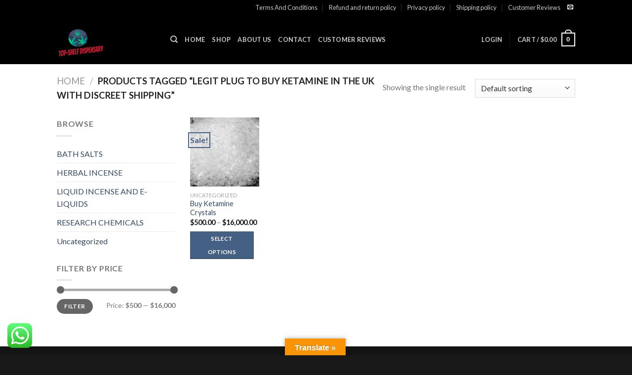

--- FILE ---
content_type: text/html; charset=UTF-8
request_url: https://top-shelfdispensary.com/product-tag/legit-plug-to-buy-ketamine-in-the-uk-with-discreet-shipping/
body_size: 36756
content:
<!DOCTYPE html>
<!--[if IE 9 ]> <html lang="en-US" class="ie9 loading-site no-js"> <![endif]-->
<!--[if IE 8 ]> <html lang="en-US" class="ie8 loading-site no-js"> <![endif]-->
<!--[if (gte IE 9)|!(IE)]><!--><html lang="en-US" class="loading-site no-js"> <!--<![endif]-->
<head>
	<meta name="google-site-verification" content="7w50f8_WQVKGsXZeSGkURdWdg12n8NpIe2hzl96JVeE" />
	<meta name="yandex-verification" content="50602231bd74e02a" />
	<meta name="p:domain_verify" content="4aa691b2ac0bc9a85882712f258f2368"/>
	<meta name="msvalidate.01" content="1227C654DD68584A117DBE2CFD997CB3" />
	<meta name="google-site-verification" content="7w50f8_WQVKGsXZeSGkURdWdg12n8NpIe2hzl96JVeE" />
	<meta charset="UTF-8" />
	<meta name="viewport" content="width=device-width, initial-scale=1.0, maximum-scale=1.0, user-scalable=no" />
	<meta name="yandex-verification" content="b6e0662bed22afa9" />

	<link rel="profile" href="http://gmpg.org/xfn/11" />
	<link rel="pingback" href="https://top-shelfdispensary.com/xmlrpc.php" />

	<script>(function(html){html.className = html.className.replace(/\bno-js\b/,'js')})(document.documentElement);</script>
<meta name='robots' content='index, follow, max-image-preview:large, max-snippet:-1, max-video-preview:-1' />

	<!-- This site is optimized with the Yoast SEO plugin v26.7 - https://yoast.com/wordpress/plugins/seo/ -->
	<title>legit plug to buy ketamine in the UK with discreet shipping Archives - Top-shelf Dispensary</title>
	<link rel="canonical" href="https://top-shelfdispensary.com/product-tag/legit-plug-to-buy-ketamine-in-the-uk-with-discreet-shipping/" />
	<meta property="og:locale" content="en_US" />
	<meta property="og:type" content="article" />
	<meta property="og:title" content="legit plug to buy ketamine in the UK with discreet shipping Archives - Top-shelf Dispensary" />
	<meta property="og:url" content="https://top-shelfdispensary.com/product-tag/legit-plug-to-buy-ketamine-in-the-uk-with-discreet-shipping/" />
	<meta property="og:site_name" content="Top-shelf Dispensary" />
	<meta name="twitter:card" content="summary_large_image" />
	<script type="application/ld+json" class="yoast-schema-graph">{"@context":"https://schema.org","@graph":[{"@type":"CollectionPage","@id":"https://top-shelfdispensary.com/product-tag/legit-plug-to-buy-ketamine-in-the-uk-with-discreet-shipping/","url":"https://top-shelfdispensary.com/product-tag/legit-plug-to-buy-ketamine-in-the-uk-with-discreet-shipping/","name":"legit plug to buy ketamine in the UK with discreet shipping Archives - Top-shelf Dispensary","isPartOf":{"@id":"https://top-shelfdispensary.com/#website"},"primaryImageOfPage":{"@id":"https://top-shelfdispensary.com/product-tag/legit-plug-to-buy-ketamine-in-the-uk-with-discreet-shipping/#primaryimage"},"image":{"@id":"https://top-shelfdispensary.com/product-tag/legit-plug-to-buy-ketamine-in-the-uk-with-discreet-shipping/#primaryimage"},"thumbnailUrl":"https://top-shelfdispensary.com/wp-content/uploads/2021/11/Ketamine-510x476-1.jpg","breadcrumb":{"@id":"https://top-shelfdispensary.com/product-tag/legit-plug-to-buy-ketamine-in-the-uk-with-discreet-shipping/#breadcrumb"},"inLanguage":"en-US"},{"@type":"ImageObject","inLanguage":"en-US","@id":"https://top-shelfdispensary.com/product-tag/legit-plug-to-buy-ketamine-in-the-uk-with-discreet-shipping/#primaryimage","url":"https://top-shelfdispensary.com/wp-content/uploads/2021/11/Ketamine-510x476-1.jpg","contentUrl":"https://top-shelfdispensary.com/wp-content/uploads/2021/11/Ketamine-510x476-1.jpg","width":510,"height":476,"caption":"Buy Ketamine Crystals"},{"@type":"BreadcrumbList","@id":"https://top-shelfdispensary.com/product-tag/legit-plug-to-buy-ketamine-in-the-uk-with-discreet-shipping/#breadcrumb","itemListElement":[{"@type":"ListItem","position":1,"name":"Home","item":"https://top-shelfdispensary.com/"},{"@type":"ListItem","position":2,"name":"legit plug to buy ketamine in the UK with discreet shipping"}]},{"@type":"WebSite","@id":"https://top-shelfdispensary.com/#website","url":"https://top-shelfdispensary.com/","name":"Top-shelf Dispensary","description":"Buy Herbal Incense Online,buy herbal incense,buy herbal incense online australia,buy herbal incense wholesale,buy herbal incense online with paypal,buy herbal incense online,buy herbal incense overnight shipping,buy herbal incense online cheap,buy herbal incense online with credit card,buy herbal incense uk,buy herbal incense potpourri online,buy herbal incense usa,buy herbal incense bulk,buy herbal incense cheap,buy herbal incense wholesale price,k2 herbal incense buy online,buy k2 paper,buy k2 paper sheets,buy k2 paper online,best place to buy k2 paper,buy k2 spice paper online in usa on whatsapp,buy k2 spice paper sheets,buy k2 spice paper sheets online,where to buy k2 paper,where to buy k2 spice on paper,wherecan i buy k2 spice soaked paper,buy k2 liquid spray,buy k2 liquid spray online,where to buy liquid k2 spray,where can i buy k2 liquid incense spray,buy liquid incense,buy liquid incense cheap,buy diablo liquid incense,buy rush liquid incense,how to make liquid incense,what is liquid incense,how to us","publisher":{"@id":"https://top-shelfdispensary.com/#organization"},"potentialAction":[{"@type":"SearchAction","target":{"@type":"EntryPoint","urlTemplate":"https://top-shelfdispensary.com/?s={search_term_string}"},"query-input":{"@type":"PropertyValueSpecification","valueRequired":true,"valueName":"search_term_string"}}],"inLanguage":"en-US"},{"@type":"Organization","@id":"https://top-shelfdispensary.com/#organization","name":"Top-shelf Dispensary","url":"https://top-shelfdispensary.com/","logo":{"@type":"ImageObject","inLanguage":"en-US","@id":"https://top-shelfdispensary.com/#/schema/logo/image/","url":"https://top-shelfdispensary.com/wp-content/uploads/2023/10/2012f775949a4654b8300dd8d5692ee3.png","contentUrl":"https://top-shelfdispensary.com/wp-content/uploads/2023/10/2012f775949a4654b8300dd8d5692ee3.png","width":200,"height":200,"caption":"Top-shelf Dispensary"},"image":{"@id":"https://top-shelfdispensary.com/#/schema/logo/image/"}}]}</script>
	<!-- / Yoast SEO plugin. -->


<link rel='dns-prefetch' href='//translate.google.com' />
<link rel='dns-prefetch' href='//www.googletagmanager.com' />
<link rel="alternate" type="application/rss+xml" title="Top-shelf Dispensary &raquo; Feed" href="https://top-shelfdispensary.com/feed/" />
<link rel="alternate" type="application/rss+xml" title="Top-shelf Dispensary &raquo; Comments Feed" href="https://top-shelfdispensary.com/comments/feed/" />
<link rel="alternate" type="application/rss+xml" title="Top-shelf Dispensary &raquo; legit plug to buy ketamine in the UK with discreet shipping Tag Feed" href="https://top-shelfdispensary.com/product-tag/legit-plug-to-buy-ketamine-in-the-uk-with-discreet-shipping/feed/" />
<style id='wp-img-auto-sizes-contain-inline-css' type='text/css'>
img:is([sizes=auto i],[sizes^="auto," i]){contain-intrinsic-size:3000px 1500px}
/*# sourceURL=wp-img-auto-sizes-contain-inline-css */
</style>
<link rel='stylesheet' id='wp-customer-reviews-3-frontend-css' href='https://top-shelfdispensary.com/wp-content/plugins/wp-customer-reviews/css/wp-customer-reviews.css?ver=3.7.7' type='text/css' media='all' />
<link rel='stylesheet' id='ht_ctc_main_css-css' href='https://top-shelfdispensary.com/wp-content/plugins/click-to-chat-for-whatsapp/new/inc/assets/css/main.css?ver=4.35' type='text/css' media='all' />
<style id='wp-emoji-styles-inline-css' type='text/css'>

	img.wp-smiley, img.emoji {
		display: inline !important;
		border: none !important;
		box-shadow: none !important;
		height: 1em !important;
		width: 1em !important;
		margin: 0 0.07em !important;
		vertical-align: -0.1em !important;
		background: none !important;
		padding: 0 !important;
	}
/*# sourceURL=wp-emoji-styles-inline-css */
</style>
<style id='classic-theme-styles-inline-css' type='text/css'>
/*! This file is auto-generated */
.wp-block-button__link{color:#fff;background-color:#32373c;border-radius:9999px;box-shadow:none;text-decoration:none;padding:calc(.667em + 2px) calc(1.333em + 2px);font-size:1.125em}.wp-block-file__button{background:#32373c;color:#fff;text-decoration:none}
/*# sourceURL=/wp-includes/css/classic-themes.min.css */
</style>
<link rel='stylesheet' id='contact-form-7-css' href='https://top-shelfdispensary.com/wp-content/plugins/contact-form-7/includes/css/styles.css?ver=6.1.4' type='text/css' media='all' />
<link rel='stylesheet' id='google-language-translator-css' href='https://top-shelfdispensary.com/wp-content/plugins/google-language-translator/css/style.css?ver=6.0.20' type='text/css' media='' />
<link rel='stylesheet' id='glt-toolbar-styles-css' href='https://top-shelfdispensary.com/wp-content/plugins/google-language-translator/css/toolbar.css?ver=6.0.20' type='text/css' media='' />
<link rel='stylesheet' id='woo-min-order-amount-css' href='https://top-shelfdispensary.com/wp-content/plugins/minimum-order-amount-for-checkout/public/css/woo-min-order-amount-public.css?ver=1.0.0' type='text/css' media='all' />
<style id='woocommerce-inline-inline-css' type='text/css'>
.woocommerce form .form-row .required { visibility: visible; }
/*# sourceURL=woocommerce-inline-inline-css */
</style>
<link rel='stylesheet' id='flatsome-icons-css' href='https://top-shelfdispensary.com/wp-content/themes/flatsome/assets/css/fl-icons.css?ver=3.3' type='text/css' media='all' />
<link rel='stylesheet' id='flatsome-main-css' href='https://top-shelfdispensary.com/wp-content/themes/flatsome/assets/css/flatsome.css?ver=3.7.2' type='text/css' media='all' />
<link rel='stylesheet' id='flatsome-shop-css' href='https://top-shelfdispensary.com/wp-content/themes/flatsome/assets/css/flatsome-shop.css?ver=3.7.2' type='text/css' media='all' />
<link rel='stylesheet' id='flatsome-style-css' href='https://top-shelfdispensary.com/wp-content/themes/flatsome-child/style.css?ver=3.0' type='text/css' media='all' />
<script type="text/javascript">
            window._nslDOMReady = (function () {
                const executedCallbacks = new Set();
            
                return function (callback) {
                    /**
                    * Third parties might dispatch DOMContentLoaded events, so we need to ensure that we only run our callback once!
                    */
                    if (executedCallbacks.has(callback)) return;
            
                    const wrappedCallback = function () {
                        if (executedCallbacks.has(callback)) return;
                        executedCallbacks.add(callback);
                        callback();
                    };
            
                    if (document.readyState === "complete" || document.readyState === "interactive") {
                        wrappedCallback();
                    } else {
                        document.addEventListener("DOMContentLoaded", wrappedCallback);
                    }
                };
            })();
        </script><script type="text/javascript" src="https://top-shelfdispensary.com/wp-includes/js/jquery/jquery.min.js?ver=3.7.1" id="jquery-core-js"></script>
<script type="text/javascript" src="https://top-shelfdispensary.com/wp-includes/js/jquery/jquery-migrate.min.js?ver=3.4.1" id="jquery-migrate-js"></script>
<script type="text/javascript" src="https://top-shelfdispensary.com/wp-content/plugins/wp-customer-reviews/js/wp-customer-reviews.js?ver=3.7.7" id="wp-customer-reviews-3-frontend-js"></script>
<script type="text/javascript" src="https://top-shelfdispensary.com/wp-content/plugins/minimum-order-amount-for-checkout/public/js/woo-min-order-amount-public.js?ver=1.0.0" id="woo-min-order-amount-js"></script>
<script type="text/javascript" src="https://top-shelfdispensary.com/wp-content/plugins/woocommerce/assets/js/jquery-blockui/jquery.blockUI.min.js?ver=2.7.0-wc.10.4.3" id="wc-jquery-blockui-js" defer="defer" data-wp-strategy="defer"></script>
<script type="text/javascript" id="wc-add-to-cart-js-extra">
/* <![CDATA[ */
var wc_add_to_cart_params = {"ajax_url":"/wp-admin/admin-ajax.php","wc_ajax_url":"/?wc-ajax=%%endpoint%%","i18n_view_cart":"View cart","cart_url":"https://top-shelfdispensary.com/cart/","is_cart":"","cart_redirect_after_add":"no"};
//# sourceURL=wc-add-to-cart-js-extra
/* ]]> */
</script>
<script type="text/javascript" src="https://top-shelfdispensary.com/wp-content/plugins/woocommerce/assets/js/frontend/add-to-cart.min.js?ver=10.4.3" id="wc-add-to-cart-js" defer="defer" data-wp-strategy="defer"></script>
<script type="text/javascript" src="https://top-shelfdispensary.com/wp-content/plugins/woocommerce/assets/js/js-cookie/js.cookie.min.js?ver=2.1.4-wc.10.4.3" id="wc-js-cookie-js" defer="defer" data-wp-strategy="defer"></script>
<script type="text/javascript" id="woocommerce-js-extra">
/* <![CDATA[ */
var woocommerce_params = {"ajax_url":"/wp-admin/admin-ajax.php","wc_ajax_url":"/?wc-ajax=%%endpoint%%","i18n_password_show":"Show password","i18n_password_hide":"Hide password"};
//# sourceURL=woocommerce-js-extra
/* ]]> */
</script>
<script type="text/javascript" src="https://top-shelfdispensary.com/wp-content/plugins/woocommerce/assets/js/frontend/woocommerce.min.js?ver=10.4.3" id="woocommerce-js" defer="defer" data-wp-strategy="defer"></script>
<link rel="https://api.w.org/" href="https://top-shelfdispensary.com/wp-json/" /><link rel="alternate" title="JSON" type="application/json" href="https://top-shelfdispensary.com/wp-json/wp/v2/product_tag/884" /><link rel="EditURI" type="application/rsd+xml" title="RSD" href="https://top-shelfdispensary.com/xmlrpc.php?rsd" />
<meta name="generator" content="WordPress 6.9" />
<meta name="generator" content="WooCommerce 10.4.3" />
<style>p.hello{font-size:12px;color:darkgray;}#google_language_translator,#flags{text-align:left;}#google_language_translator{clear:both;}#flags{width:165px;}#flags a{display:inline-block;margin-right:2px;}#google_language_translator{width:auto!important;}div.skiptranslate.goog-te-gadget{display:inline!important;}.goog-tooltip{display: none!important;}.goog-tooltip:hover{display: none!important;}.goog-text-highlight{background-color:transparent!important;border:none!important;box-shadow:none!important;}#google_language_translator select.goog-te-combo{color:#32373c;}#google_language_translator{color:transparent;}body{top:0px!important;}#goog-gt-{display:none!important;}font font{background-color:transparent!important;box-shadow:none!important;position:initial!important;}#glt-translate-trigger{left:50%; margin-left:-63px; right:auto;}#glt-translate-trigger > span{color:#ffffff;}#glt-translate-trigger{background:#f89406;}.goog-te-gadget .goog-te-combo{width:100%;}</style><meta name="generator" content="Site Kit by Google 1.170.0" /><!-- Google site verification - Google for WooCommerce -->
<meta name="google-site-verification" content="XJUQw92DytBZnAU5ZmuyMP-BAIbxvxuOyBOvXSCkPZU" />
<style>.bg{opacity: 0; transition: opacity 1s; -webkit-transition: opacity 1s;} .bg-loaded{opacity: 1;}</style><!--[if IE]><link rel="stylesheet" type="text/css" href="https://top-shelfdispensary.com/wp-content/themes/flatsome/assets/css/ie-fallback.css"><script src="//cdnjs.cloudflare.com/ajax/libs/html5shiv/3.6.1/html5shiv.js"></script><script>var head = document.getElementsByTagName('head')[0],style = document.createElement('style');style.type = 'text/css';style.styleSheet.cssText = ':before,:after{content:none !important';head.appendChild(style);setTimeout(function(){head.removeChild(style);}, 0);</script><script src="https://top-shelfdispensary.com/wp-content/themes/flatsome/assets/libs/ie-flexibility.js"></script><![endif]-->    <script type="text/javascript">
    WebFontConfig = {
      google: { families: [ "Lato:regular,700","Lato:regular,400","Lato:regular,700","Dancing+Script:regular,400", ] }
    };
    (function() {
      var wf = document.createElement('script');
      wf.src = 'https://ajax.googleapis.com/ajax/libs/webfont/1/webfont.js';
      wf.type = 'text/javascript';
      wf.async = 'true';
      var s = document.getElementsByTagName('script')[0];
      s.parentNode.insertBefore(wf, s);
    })(); </script>
  	<noscript><style>.woocommerce-product-gallery{ opacity: 1 !important; }</style></noscript>
	<link rel="icon" href="https://top-shelfdispensary.com/wp-content/uploads/2023/10/cropped-2012f775949a4654b8300dd8d5692ee3-32x32.png" sizes="32x32" />
<link rel="icon" href="https://top-shelfdispensary.com/wp-content/uploads/2023/10/cropped-2012f775949a4654b8300dd8d5692ee3-192x192.png" sizes="192x192" />
<link rel="apple-touch-icon" href="https://top-shelfdispensary.com/wp-content/uploads/2023/10/cropped-2012f775949a4654b8300dd8d5692ee3-180x180.png" />
<meta name="msapplication-TileImage" content="https://top-shelfdispensary.com/wp-content/uploads/2023/10/cropped-2012f775949a4654b8300dd8d5692ee3-270x270.png" />
<style id="custom-css" type="text/css">:root {--primary-color: #446084;}/* Site Width */.header-main{height: 100px}#logo img{max-height: 100px}#logo{width:200px;}.header-bottom{min-height: 10px}.header-top{min-height: 30px}.transparent .header-main{height: 30px}.transparent #logo img{max-height: 30px}.has-transparent + .page-title:first-of-type,.has-transparent + #main > .page-title,.has-transparent + #main > div > .page-title,.has-transparent + #main .page-header-wrapper:first-of-type .page-title{padding-top: 60px;}.header.show-on-scroll,.stuck .header-main{height:70px!important}.stuck #logo img{max-height: 70px!important}.header-bg-color, .header-wrapper {background-color: #000000}.header-bottom {background-color: #f1f1f1}@media (max-width: 549px) {.header-main{height: 70px}#logo img{max-height: 70px}}.header-top{background-color:#000000!important;}body{font-family:"Lato", sans-serif}body{font-weight: 400}.nav > li > a {font-family:"Lato", sans-serif;}.nav > li > a {font-weight: 700;}h1,h2,h3,h4,h5,h6,.heading-font, .off-canvas-center .nav-sidebar.nav-vertical > li > a{font-family: "Lato", sans-serif;}h1,h2,h3,h4,h5,h6,.heading-font,.banner h1,.banner h2{font-weight: 700;}.alt-font{font-family: "Dancing Script", sans-serif;}.alt-font{font-weight: 400!important;}@media screen and (min-width: 550px){.products .box-vertical .box-image{min-width: 300px!important;width: 300px!important;}}.footer-2{background-color: #141414}.absolute-footer, html{background-color: #191919}.label-new.menu-item > a:after{content:"New";}.label-hot.menu-item > a:after{content:"Hot";}.label-sale.menu-item > a:after{content:"Sale";}.label-popular.menu-item > a:after{content:"Popular";}</style><style id='global-styles-inline-css' type='text/css'>
:root{--wp--preset--aspect-ratio--square: 1;--wp--preset--aspect-ratio--4-3: 4/3;--wp--preset--aspect-ratio--3-4: 3/4;--wp--preset--aspect-ratio--3-2: 3/2;--wp--preset--aspect-ratio--2-3: 2/3;--wp--preset--aspect-ratio--16-9: 16/9;--wp--preset--aspect-ratio--9-16: 9/16;--wp--preset--color--black: #000000;--wp--preset--color--cyan-bluish-gray: #abb8c3;--wp--preset--color--white: #ffffff;--wp--preset--color--pale-pink: #f78da7;--wp--preset--color--vivid-red: #cf2e2e;--wp--preset--color--luminous-vivid-orange: #ff6900;--wp--preset--color--luminous-vivid-amber: #fcb900;--wp--preset--color--light-green-cyan: #7bdcb5;--wp--preset--color--vivid-green-cyan: #00d084;--wp--preset--color--pale-cyan-blue: #8ed1fc;--wp--preset--color--vivid-cyan-blue: #0693e3;--wp--preset--color--vivid-purple: #9b51e0;--wp--preset--gradient--vivid-cyan-blue-to-vivid-purple: linear-gradient(135deg,rgb(6,147,227) 0%,rgb(155,81,224) 100%);--wp--preset--gradient--light-green-cyan-to-vivid-green-cyan: linear-gradient(135deg,rgb(122,220,180) 0%,rgb(0,208,130) 100%);--wp--preset--gradient--luminous-vivid-amber-to-luminous-vivid-orange: linear-gradient(135deg,rgb(252,185,0) 0%,rgb(255,105,0) 100%);--wp--preset--gradient--luminous-vivid-orange-to-vivid-red: linear-gradient(135deg,rgb(255,105,0) 0%,rgb(207,46,46) 100%);--wp--preset--gradient--very-light-gray-to-cyan-bluish-gray: linear-gradient(135deg,rgb(238,238,238) 0%,rgb(169,184,195) 100%);--wp--preset--gradient--cool-to-warm-spectrum: linear-gradient(135deg,rgb(74,234,220) 0%,rgb(151,120,209) 20%,rgb(207,42,186) 40%,rgb(238,44,130) 60%,rgb(251,105,98) 80%,rgb(254,248,76) 100%);--wp--preset--gradient--blush-light-purple: linear-gradient(135deg,rgb(255,206,236) 0%,rgb(152,150,240) 100%);--wp--preset--gradient--blush-bordeaux: linear-gradient(135deg,rgb(254,205,165) 0%,rgb(254,45,45) 50%,rgb(107,0,62) 100%);--wp--preset--gradient--luminous-dusk: linear-gradient(135deg,rgb(255,203,112) 0%,rgb(199,81,192) 50%,rgb(65,88,208) 100%);--wp--preset--gradient--pale-ocean: linear-gradient(135deg,rgb(255,245,203) 0%,rgb(182,227,212) 50%,rgb(51,167,181) 100%);--wp--preset--gradient--electric-grass: linear-gradient(135deg,rgb(202,248,128) 0%,rgb(113,206,126) 100%);--wp--preset--gradient--midnight: linear-gradient(135deg,rgb(2,3,129) 0%,rgb(40,116,252) 100%);--wp--preset--font-size--small: 13px;--wp--preset--font-size--medium: 20px;--wp--preset--font-size--large: 36px;--wp--preset--font-size--x-large: 42px;--wp--preset--spacing--20: 0.44rem;--wp--preset--spacing--30: 0.67rem;--wp--preset--spacing--40: 1rem;--wp--preset--spacing--50: 1.5rem;--wp--preset--spacing--60: 2.25rem;--wp--preset--spacing--70: 3.38rem;--wp--preset--spacing--80: 5.06rem;--wp--preset--shadow--natural: 6px 6px 9px rgba(0, 0, 0, 0.2);--wp--preset--shadow--deep: 12px 12px 50px rgba(0, 0, 0, 0.4);--wp--preset--shadow--sharp: 6px 6px 0px rgba(0, 0, 0, 0.2);--wp--preset--shadow--outlined: 6px 6px 0px -3px rgb(255, 255, 255), 6px 6px rgb(0, 0, 0);--wp--preset--shadow--crisp: 6px 6px 0px rgb(0, 0, 0);}:where(.is-layout-flex){gap: 0.5em;}:where(.is-layout-grid){gap: 0.5em;}body .is-layout-flex{display: flex;}.is-layout-flex{flex-wrap: wrap;align-items: center;}.is-layout-flex > :is(*, div){margin: 0;}body .is-layout-grid{display: grid;}.is-layout-grid > :is(*, div){margin: 0;}:where(.wp-block-columns.is-layout-flex){gap: 2em;}:where(.wp-block-columns.is-layout-grid){gap: 2em;}:where(.wp-block-post-template.is-layout-flex){gap: 1.25em;}:where(.wp-block-post-template.is-layout-grid){gap: 1.25em;}.has-black-color{color: var(--wp--preset--color--black) !important;}.has-cyan-bluish-gray-color{color: var(--wp--preset--color--cyan-bluish-gray) !important;}.has-white-color{color: var(--wp--preset--color--white) !important;}.has-pale-pink-color{color: var(--wp--preset--color--pale-pink) !important;}.has-vivid-red-color{color: var(--wp--preset--color--vivid-red) !important;}.has-luminous-vivid-orange-color{color: var(--wp--preset--color--luminous-vivid-orange) !important;}.has-luminous-vivid-amber-color{color: var(--wp--preset--color--luminous-vivid-amber) !important;}.has-light-green-cyan-color{color: var(--wp--preset--color--light-green-cyan) !important;}.has-vivid-green-cyan-color{color: var(--wp--preset--color--vivid-green-cyan) !important;}.has-pale-cyan-blue-color{color: var(--wp--preset--color--pale-cyan-blue) !important;}.has-vivid-cyan-blue-color{color: var(--wp--preset--color--vivid-cyan-blue) !important;}.has-vivid-purple-color{color: var(--wp--preset--color--vivid-purple) !important;}.has-black-background-color{background-color: var(--wp--preset--color--black) !important;}.has-cyan-bluish-gray-background-color{background-color: var(--wp--preset--color--cyan-bluish-gray) !important;}.has-white-background-color{background-color: var(--wp--preset--color--white) !important;}.has-pale-pink-background-color{background-color: var(--wp--preset--color--pale-pink) !important;}.has-vivid-red-background-color{background-color: var(--wp--preset--color--vivid-red) !important;}.has-luminous-vivid-orange-background-color{background-color: var(--wp--preset--color--luminous-vivid-orange) !important;}.has-luminous-vivid-amber-background-color{background-color: var(--wp--preset--color--luminous-vivid-amber) !important;}.has-light-green-cyan-background-color{background-color: var(--wp--preset--color--light-green-cyan) !important;}.has-vivid-green-cyan-background-color{background-color: var(--wp--preset--color--vivid-green-cyan) !important;}.has-pale-cyan-blue-background-color{background-color: var(--wp--preset--color--pale-cyan-blue) !important;}.has-vivid-cyan-blue-background-color{background-color: var(--wp--preset--color--vivid-cyan-blue) !important;}.has-vivid-purple-background-color{background-color: var(--wp--preset--color--vivid-purple) !important;}.has-black-border-color{border-color: var(--wp--preset--color--black) !important;}.has-cyan-bluish-gray-border-color{border-color: var(--wp--preset--color--cyan-bluish-gray) !important;}.has-white-border-color{border-color: var(--wp--preset--color--white) !important;}.has-pale-pink-border-color{border-color: var(--wp--preset--color--pale-pink) !important;}.has-vivid-red-border-color{border-color: var(--wp--preset--color--vivid-red) !important;}.has-luminous-vivid-orange-border-color{border-color: var(--wp--preset--color--luminous-vivid-orange) !important;}.has-luminous-vivid-amber-border-color{border-color: var(--wp--preset--color--luminous-vivid-amber) !important;}.has-light-green-cyan-border-color{border-color: var(--wp--preset--color--light-green-cyan) !important;}.has-vivid-green-cyan-border-color{border-color: var(--wp--preset--color--vivid-green-cyan) !important;}.has-pale-cyan-blue-border-color{border-color: var(--wp--preset--color--pale-cyan-blue) !important;}.has-vivid-cyan-blue-border-color{border-color: var(--wp--preset--color--vivid-cyan-blue) !important;}.has-vivid-purple-border-color{border-color: var(--wp--preset--color--vivid-purple) !important;}.has-vivid-cyan-blue-to-vivid-purple-gradient-background{background: var(--wp--preset--gradient--vivid-cyan-blue-to-vivid-purple) !important;}.has-light-green-cyan-to-vivid-green-cyan-gradient-background{background: var(--wp--preset--gradient--light-green-cyan-to-vivid-green-cyan) !important;}.has-luminous-vivid-amber-to-luminous-vivid-orange-gradient-background{background: var(--wp--preset--gradient--luminous-vivid-amber-to-luminous-vivid-orange) !important;}.has-luminous-vivid-orange-to-vivid-red-gradient-background{background: var(--wp--preset--gradient--luminous-vivid-orange-to-vivid-red) !important;}.has-very-light-gray-to-cyan-bluish-gray-gradient-background{background: var(--wp--preset--gradient--very-light-gray-to-cyan-bluish-gray) !important;}.has-cool-to-warm-spectrum-gradient-background{background: var(--wp--preset--gradient--cool-to-warm-spectrum) !important;}.has-blush-light-purple-gradient-background{background: var(--wp--preset--gradient--blush-light-purple) !important;}.has-blush-bordeaux-gradient-background{background: var(--wp--preset--gradient--blush-bordeaux) !important;}.has-luminous-dusk-gradient-background{background: var(--wp--preset--gradient--luminous-dusk) !important;}.has-pale-ocean-gradient-background{background: var(--wp--preset--gradient--pale-ocean) !important;}.has-electric-grass-gradient-background{background: var(--wp--preset--gradient--electric-grass) !important;}.has-midnight-gradient-background{background: var(--wp--preset--gradient--midnight) !important;}.has-small-font-size{font-size: var(--wp--preset--font-size--small) !important;}.has-medium-font-size{font-size: var(--wp--preset--font-size--medium) !important;}.has-large-font-size{font-size: var(--wp--preset--font-size--large) !important;}.has-x-large-font-size{font-size: var(--wp--preset--font-size--x-large) !important;}
/*# sourceURL=global-styles-inline-css */
</style>
</head>

<body class="archive tax-product_tag term-legit-plug-to-buy-ketamine-in-the-uk-with-discreet-shipping term-884 wp-theme-flatsome wp-child-theme-flatsome-child theme-flatsome woocommerce woocommerce-page woocommerce-no-js lightbox nav-dropdown-has-arrow">


<a class="skip-link screen-reader-text" href="#main">Skip to content</a>

<div id="wrapper">


<header id="header" class="header has-sticky sticky-jump">
   <div class="header-wrapper">
	<div id="top-bar" class="header-top hide-for-sticky nav-dark">
    <div class="flex-row container">
      <div class="flex-col hide-for-medium flex-left">
          <ul class="nav nav-left medium-nav-center nav-small  nav-divided">
                        </ul>
      </div><!-- flex-col left -->

      <div class="flex-col hide-for-medium flex-center">
          <ul class="nav nav-center nav-small  nav-divided">
                        </ul>
      </div><!-- center -->

      <div class="flex-col hide-for-medium flex-right">
         <ul class="nav top-bar-nav nav-right nav-small  nav-divided">
              <li id="menu-item-1246" class="menu-item menu-item-type-post_type menu-item-object-page  menu-item-1246"><a href="https://top-shelfdispensary.com/terms-and-conditions/" class="nav-top-link">Terms And Conditions</a></li>
<li id="menu-item-1349" class="menu-item menu-item-type-post_type menu-item-object-page  menu-item-1349"><a href="https://top-shelfdispensary.com/refund-and-return-policy/" class="nav-top-link">Refund and return policy</a></li>
<li id="menu-item-1350" class="menu-item menu-item-type-post_type menu-item-object-page  menu-item-1350"><a href="https://top-shelfdispensary.com/privacy-policy-2/" class="nav-top-link">Privacy policy</a></li>
<li id="menu-item-1249" class="menu-item menu-item-type-post_type menu-item-object-page  menu-item-1249"><a href="https://top-shelfdispensary.com/shipping-policy/" class="nav-top-link">Shipping policy</a></li>
<li id="menu-item-1502" class="menu-item menu-item-type-post_type menu-item-object-page  menu-item-1502"><a href="https://top-shelfdispensary.com/customer-reviews/" class="nav-top-link">Customer Reviews</a></li>
<li class="html header-social-icons ml-0">
	<div class="social-icons follow-icons " ><a href="mailto:your@email" data-label="E-mail"  rel="nofollow" class="icon plain  email tooltip" title="Send us an email"><i class="icon-envelop" ></i></a></div></li>          </ul>
      </div><!-- .flex-col right -->

            <div class="flex-col show-for-medium flex-grow">
          <ul class="nav nav-center nav-small mobile-nav  nav-divided">
                        </ul>
      </div>
      
    </div><!-- .flex-row -->
</div><!-- #header-top -->
<div id="masthead" class="header-main nav-dark">
      <div class="header-inner flex-row container logo-left medium-logo-center" role="navigation">

          <!-- Logo -->
          <div id="logo" class="flex-col logo">
            <!-- Header logo -->
<a href="https://top-shelfdispensary.com/" title="Top-shelf Dispensary - Buy Herbal Incense Online,buy herbal incense,buy herbal incense online australia,buy herbal incense wholesale,buy herbal incense online with paypal,buy herbal incense online,buy herbal incense overnight shipping,buy herbal incense online cheap,buy herbal incense online with credit card,buy herbal incense uk,buy herbal incense potpourri online,buy herbal incense usa,buy herbal incense bulk,buy herbal incense cheap,buy herbal incense wholesale price,k2 herbal incense buy online,buy k2 paper,buy k2 paper sheets,buy k2 paper online,best place to buy k2 paper,buy k2 spice paper online in usa on whatsapp,buy k2 spice paper sheets,buy k2 spice paper sheets online,where to buy k2 paper,where to buy k2 spice on paper,wherecan i buy k2 spice soaked paper,buy k2 liquid spray,buy k2 liquid spray online,where to buy liquid k2 spray,where can i buy k2 liquid incense spray,buy liquid incense,buy liquid incense cheap,buy diablo liquid incense,buy rush liquid incense,how to make liquid incense,what is liquid incense,how to us" rel="home">
    <img width="200" height="100" src="https://top-shelfdispensary.com/wp-content/uploads/2023/10/2012f775949a4654b8300dd8d5692ee3.png" class="header_logo header-logo" alt="Top-shelf Dispensary"/><img  width="200" height="100" src="https://top-shelfdispensary.com/wp-content/uploads/2023/10/2012f775949a4654b8300dd8d5692ee3.png" class="header-logo-dark" alt="Top-shelf Dispensary"/></a>
          </div>

          <!-- Mobile Left Elements -->
          <div class="flex-col show-for-medium flex-left">
            <ul class="mobile-nav nav nav-left ">
              <li class="nav-icon has-icon">
  		<a href="#" data-open="#main-menu" data-pos="left" data-bg="main-menu-overlay" data-color="" class="is-small" aria-controls="main-menu" aria-expanded="false">
		
		  <i class="icon-menu" ></i>
		  		</a>
	</li>            </ul>
          </div>

          <!-- Left Elements -->
          <div class="flex-col hide-for-medium flex-left
            flex-grow">
            <ul class="header-nav header-nav-main nav nav-left  nav-uppercase" >
              <li class="header-search header-search-dropdown has-icon has-dropdown menu-item-has-children">
		<a href="#" class="is-small"><i class="icon-search" ></i></a>
		<ul class="nav-dropdown nav-dropdown-default">
	 	<li class="header-search-form search-form html relative has-icon">
	<div class="header-search-form-wrapper">
		<div class="searchform-wrapper ux-search-box relative form- is-normal"><form role="search" method="get" class="searchform" action="https://top-shelfdispensary.com/">
		<div class="flex-row relative">
									<div class="flex-col flex-grow">
			  <input type="search" class="search-field mb-0" name="s" value="" placeholder="Search&hellip;" />
		    <input type="hidden" name="post_type" value="product" />
        			</div><!-- .flex-col -->
			<div class="flex-col">
				<button type="submit" class="ux-search-submit submit-button secondary button icon mb-0">
					<i class="icon-search" ></i>				</button>
			</div><!-- .flex-col -->
		</div><!-- .flex-row -->
	 <div class="live-search-results text-left z-top"></div>
</form>
</div>	</div>
</li>	</ul><!-- .nav-dropdown -->
</li>
<li id="menu-item-1352" class="menu-item menu-item-type-post_type menu-item-object-page menu-item-home  menu-item-1352"><a href="https://top-shelfdispensary.com/" class="nav-top-link">Home</a></li>
<li id="menu-item-1353" class="menu-item menu-item-type-post_type menu-item-object-page  menu-item-1353"><a href="https://top-shelfdispensary.com/shop/" class="nav-top-link">Shop</a></li>
<li id="menu-item-1354" class="menu-item menu-item-type-post_type menu-item-object-page  menu-item-1354"><a href="https://top-shelfdispensary.com/pages/about/" class="nav-top-link">About Us</a></li>
<li id="menu-item-1503" class="menu-item menu-item-type-post_type menu-item-object-page  menu-item-1503"><a href="https://top-shelfdispensary.com/pages/contact/" class="nav-top-link">Contact</a></li>
<li id="menu-item-1361" class="menu-item menu-item-type-post_type menu-item-object-page  menu-item-1361"><a href="https://top-shelfdispensary.com/customer-reviews/" class="nav-top-link">Customer Reviews</a></li>
            </ul>
          </div>

          <!-- Right Elements -->
          <div class="flex-col hide-for-medium flex-right">
            <ul class="header-nav header-nav-main nav nav-right  nav-uppercase">
              <li class="account-item has-icon
    "
>

<a href="https://top-shelfdispensary.com/my-account/"
    class="nav-top-link nav-top-not-logged-in "
    data-open="#login-form-popup"  >
    <span>
    Login      </span>
  
</a><!-- .account-login-link -->



</li>
<li class="header-divider"></li><li class="cart-item has-icon has-dropdown">

<a href="https://top-shelfdispensary.com/cart/" title="Cart" class="header-cart-link is-small">


<span class="header-cart-title">
   Cart   /      <span class="cart-price"><span class="woocommerce-Price-amount amount"><bdi><span class="woocommerce-Price-currencySymbol">&#36;</span>0.00</bdi></span></span>
  </span>

    <span class="cart-icon image-icon">
    <strong>0</strong>
  </span>
  </a>

 <ul class="nav-dropdown nav-dropdown-default">
    <li class="html widget_shopping_cart">
      <div class="widget_shopping_cart_content">
        

	<p class="woocommerce-mini-cart__empty-message">No products in the cart.</p>


      </div>
    </li>
     </ul><!-- .nav-dropdown -->

</li>
            </ul>
          </div>

          <!-- Mobile Right Elements -->
          <div class="flex-col show-for-medium flex-right">
            <ul class="mobile-nav nav nav-right ">
              <li class="cart-item has-icon">

      <a href="https://top-shelfdispensary.com/cart/" class="header-cart-link off-canvas-toggle nav-top-link is-small" data-open="#cart-popup" data-class="off-canvas-cart" title="Cart" data-pos="right">
  
    <span class="cart-icon image-icon">
    <strong>0</strong>
  </span> 
  </a>


  <!-- Cart Sidebar Popup -->
  <div id="cart-popup" class="mfp-hide widget_shopping_cart">
  <div class="cart-popup-inner inner-padding">
      <div class="cart-popup-title text-center">
          <h4 class="uppercase">Cart</h4>
          <div class="is-divider"></div>
      </div>
      <div class="widget_shopping_cart_content">
          

	<p class="woocommerce-mini-cart__empty-message">No products in the cart.</p>


      </div>
             <div class="cart-sidebar-content relative"></div>  </div>
  </div>

</li>
            </ul>
          </div>

      </div><!-- .header-inner -->
     
            <!-- Header divider -->
      <div class="container"><div class="top-divider full-width"></div></div>
      </div><!-- .header-main -->
<div class="header-bg-container fill"><div class="header-bg-image fill"></div><div class="header-bg-color fill"></div></div><!-- .header-bg-container -->   </div><!-- header-wrapper-->
</header>

<div class="shop-page-title category-page-title page-title ">

	<div class="page-title-inner flex-row  medium-flex-wrap container">
	  <div class="flex-col flex-grow medium-text-center">
	  	 	 <div class="is-large">
	<nav class="woocommerce-breadcrumb breadcrumbs"><a href="https://top-shelfdispensary.com">Home</a> <span class="divider">&#47;</span> Products tagged &ldquo;legit plug to buy ketamine in the UK with discreet shipping&rdquo;</nav></div>
<div class="category-filtering category-filter-row show-for-medium">
	<a href="#" data-open="#shop-sidebar" data-visible-after="true" data-pos="left" class="filter-button uppercase plain">
		<i class="icon-menu"></i>
		<strong>Filter</strong>
	</a>
	<div class="inline-block">
			</div>
</div>
	  </div><!-- .flex-left -->
	  
	   <div class="flex-col medium-text-center">
	  	 	

<p class="woocommerce-result-count hide-for-medium">
	Showing the single result</p>
<form class="woocommerce-ordering" method="get">
		<select
		name="orderby"
		class="orderby"
					aria-label="Shop order"
			>
					<option value="menu_order"  selected='selected'>Default sorting</option>
					<option value="popularity" >Sort by popularity</option>
					<option value="rating" >Sort by average rating</option>
					<option value="date" >Sort by latest</option>
					<option value="price" >Sort by price: low to high</option>
					<option value="price-desc" >Sort by price: high to low</option>
			</select>
	<input type="hidden" name="paged" value="1" />
	</form>
	   </div><!-- .flex-right -->
	   
	</div><!-- flex-row -->
</div><!-- .page-title -->

<main id="main" class="">
<div class="row category-page-row">

		<div class="col large-3 hide-for-medium ">
			<div id="shop-sidebar" class="sidebar-inner col-inner">
				<aside id="woocommerce_product_categories-13" class="widget woocommerce widget_product_categories"><span class="widget-title shop-sidebar">Browse</span><div class="is-divider small"></div><ul class="product-categories"><li class="cat-item cat-item-116"><a href="https://top-shelfdispensary.com/product-category/bath-salts/">BATH SALTS</a></li>
<li class="cat-item cat-item-711"><a href="https://top-shelfdispensary.com/product-category/herbal-incense/">HERBAL INCENSE</a></li>
<li class="cat-item cat-item-905"><a href="https://top-shelfdispensary.com/product-category/liquid-incense-and-e-liquids/">LIQUID INCENSE AND E-LIQUIDS</a></li>
<li class="cat-item cat-item-1149"><a href="https://top-shelfdispensary.com/product-category/research-chemicals/">RESEARCH CHEMICALS</a></li>
<li class="cat-item cat-item-15"><a href="https://top-shelfdispensary.com/product-category/uncategorized/">Uncategorized</a></li>
</ul></aside><aside id="woocommerce_price_filter-9" class="widget woocommerce widget_price_filter"><span class="widget-title shop-sidebar">Filter by price</span><div class="is-divider small"></div>
<form method="get" action="https://top-shelfdispensary.com/product-tag/legit-plug-to-buy-ketamine-in-the-uk-with-discreet-shipping/">
	<div class="price_slider_wrapper">
		<div class="price_slider" style="display:none;"></div>
		<div class="price_slider_amount" data-step="10">
			<label class="screen-reader-text" for="min_price">Min price</label>
			<input type="text" id="min_price" name="min_price" value="500" data-min="500" placeholder="Min price" />
			<label class="screen-reader-text" for="max_price">Max price</label>
			<input type="text" id="max_price" name="max_price" value="16000" data-max="16000" placeholder="Max price" />
						<button type="submit" class="button">Filter</button>
			<div class="price_label" style="display:none;">
				Price: <span class="from"></span> &mdash; <span class="to"></span>
			</div>
						<div class="clear"></div>
		</div>
	</div>
</form>

</aside>			</div><!-- .sidebar-inner -->
		</div><!-- #shop-sidebar -->

		<div class="col large-9">
		<div class="shop-container">
		
		<div class="woocommerce-notices-wrapper"></div>	<div class="products row row-small large-columns-5 medium-columns-3 small-columns-2">
	
<div class="product-small col has-hover product type-product post-756 status-publish first instock product_cat-uncategorized product_tag-alabama product_tag-alaska product_tag-american-samoa product_tag-arizona product_tag-arkansas product_tag-belfast product_tag-best-most-reliable-website-to-buy-ketamine-hcl-crystal-powder-online-usa product_tag-birmingham product_tag-bradford product_tag-buy-cheap-ketamine-hcl-crystal-powder-online-with-guaranteed-delivery product_tag-buy-ketamine-crystals product_tag-buy-ketamine-hydrochloride-silk-road product_tag-buy-ketamine-injection-at-a-cheap-price product_tag-buy-ketamine-online-canada product_tag-buy-ketamine-online-india product_tag-buy-ketamine-powder-online product_tag-buy-ketamine-vial-online product_tag-buy-liquid-ketamine-online product_tag-buy-special-k-online product_tag-california product_tag-can-you-order-ketamine-online product_tag-cardiff product_tag-colorado product_tag-connecticut product_tag-coventry product_tag-delaware product_tag-district-of-columbia product_tag-edinburgh product_tag-florida product_tag-georgia product_tag-get-liquid-ketamine product_tag-glasgow-southampton-portsmouth product_tag-guam product_tag-hawaii product_tag-how-can-i-obtain-ketamine-for-depression-at-a-very-reasonable-price product_tag-how-to-buy-and-sell-ketamine product_tag-idaho product_tag-illinois product_tag-indiana product_tag-iowa product_tag-kansas product_tag-kentucky product_tag-ketamine-drug-order-ketamine product_tag-ketamine-for-pain-relief-for-sale product_tag-ketamine-for-sale-ketamine-crystal-for-sale product_tag-ketamine-for-sale-online product_tag-ketamine-hcl-powder-ketamine product_tag-ketamine-injection-for-sale product_tag-ketamine-liquid product_tag-ketamine-liquid-for-sale-ketamine-for-sale-ketamine-powder-dosage-ketamine-drug-order-ketamine-online-chinese-ketamine-supplier product_tag-ketamine-long-term-use product_tag-ketamine-powder-for-sale product_tag-ketamine-replacement-mxe-ketamine product_tag-kingston-upon-hull product_tag-leeds product_tag-leeds-bradford product_tag-legit-plug-to-buy-ketamine-in-the-uk-with-discreet-shipping product_tag-leicester product_tag-liquid-ketamine product_tag-liquid-ketamine-for-sale product_tag-liquid-ketamine-suppliers product_tag-liquid-ketamine-vial-for-sale-order-ketamine-vial product_tag-liverpool product_tag-london product_tag-louisiana product_tag-maine product_tag-manchester product_tag-maryland product_tag-massachusetts product_tag-michigan product_tag-minnesota product_tag-mississippi product_tag-missouri product_tag-montana-nebraska product_tag-nevada product_tag-new-hampshire product_tag-new-jersey product_tag-new-mexico product_tag-new-york product_tag-newcastle product_tag-newcastle-upon-tyne product_tag-north-carolina product_tag-north-dakota product_tag-northern-mariana-islandsohio product_tag-nottingham product_tag-oklahoma product_tag-online-chinese-ketamine-supplier product_tag-order-katamine-hcl-crystal-powder-at-an-affordable-price product_tag-order-ketaset-online product_tag-oregon product_tag-pennsylvania product_tag-powder-uses-ketamine-powder-dosage product_tag-puerto-rico product_tag-rhode-island product_tag-road-where-can-i-order-ketamine product_tag-south-carolina product_tag-south-dakota product_tag-southampton product_tag-stoke-on-trent product_tag-tennessee product_tag-texas product_tag-utah product_tag-vermont product_tag-virgin-islands product_tag-virginia-washington product_tag-we-also-sell-research-chemicals-cheap-price-best-deal-of-ketamine-hcl-crystals product_tag-west-virginia product_tag-where-can-i-buy-ketamine-in-mexacali product_tag-where-can-i-buy-ketamine-online product_tag-where-can-i-buy-ketamine-uk product_tag-where-can-i-purchase-ketamine-nasal-spray product_tag-where-is-the-best-place-to-buy-ketamine-without-a-rip-off-and-also-with-the-best-quality has-post-thumbnail sale shipping-taxable purchasable product-type-variable">
	<div class="col-inner">
	
<div class="badge-container absolute left top z-1">
		<div class="callout badge badge-frame"><div class="badge-inner secondary on-sale"><span class="onsale">Sale!</span></div></div>
</div>
	<div class="product-small box ">
		<div class="box-image">
			<div class="image-fade_in_back">
				<a href="https://top-shelfdispensary.com/product/buy-ketamine-crystals/">
					<img width="300" height="300" src="https://top-shelfdispensary.com/wp-content/uploads/2021/11/Ketamine-510x476-1-300x300.jpg" class="attachment-woocommerce_thumbnail size-woocommerce_thumbnail" alt="Buy Ketamine Crystals" decoding="async" fetchpriority="high" srcset="https://top-shelfdispensary.com/wp-content/uploads/2021/11/Ketamine-510x476-1-300x300.jpg 300w, https://top-shelfdispensary.com/wp-content/uploads/2021/11/Ketamine-510x476-1-100x100.jpg 100w, https://top-shelfdispensary.com/wp-content/uploads/2021/11/Ketamine-510x476-1-280x280.jpg 280w" sizes="(max-width: 300px) 100vw, 300px" />				</a>
			</div>
			<div class="image-tools is-small top right show-on-hover">
							</div>
			<div class="image-tools is-small hide-for-small bottom left show-on-hover">
							</div>
			<div class="image-tools grid-tools text-center hide-for-small bottom hover-slide-in show-on-hover">
				  <a class="quick-view" data-prod="756" href="#quick-view">Quick View</a>			</div>
					</div><!-- box-image -->

		<div class="box-text box-text-products">
			<div class="title-wrapper">		<p class="category uppercase is-smaller no-text-overflow product-cat op-7">
			Uncategorized		</p>
	<p class="name product-title"><a href="https://top-shelfdispensary.com/product/buy-ketamine-crystals/">Buy Ketamine Crystals</a></p></div><div class="price-wrapper">
	<span class="price"><span class="woocommerce-Price-amount amount" aria-hidden="true"><bdi><span class="woocommerce-Price-currencySymbol">&#36;</span>500.00</bdi></span> <span aria-hidden="true">&ndash;</span> <span class="woocommerce-Price-amount amount" aria-hidden="true"><bdi><span class="woocommerce-Price-currencySymbol">&#36;</span>16,000.00</bdi></span><span class="screen-reader-text">Price range: &#36;500.00 through &#36;16,000.00</span></span>
</div><div class="add-to-cart-button"><a href="https://top-shelfdispensary.com/product/buy-ketamine-crystals/" rel="nofollow" data-product_id="756" class=" add_to_cart_button product_type_variable button primary is-bevel mb-0 is-small">Select options</a></div>		</div><!-- box-text -->
	</div><!-- box -->
		</div><!-- .col-inner -->
</div><!-- col -->
</div><!-- row -->
		</div><!-- shop container -->
		</div>
</div>

</main><!-- #main -->

<footer id="footer" class="footer-wrapper">

	
<!-- FOOTER 1 -->


<!-- FOOTER 2 -->
<div class="footer-widgets footer footer-2 dark">
		<div class="row dark large-columns-3 mb-0">
	   		
		<div id="block_widget-2" class="col pb-0 widget block_widget">
		<span class="widget-title">About us</span><div class="is-divider small"></div>		
		<p>Top-shelf Dispensary is the most trusted online shop where you can buy the best quality herbal incense overnight shipping at a very affordable price.<span data-text-color="alert"> <a href="https://top-shelfdispensary.com/elements/pages/about/">Read More</a></span></p>
		</div>		
		<div id="nav_menu-3" class="col pb-0 widget widget_nav_menu"><span class="widget-title">quick links</span><div class="is-divider small"></div><div class="menu-secondary-container"><ul id="menu-secondary-1" class="menu"><li class="menu-item menu-item-type-post_type menu-item-object-page menu-item-1246"><a href="https://top-shelfdispensary.com/terms-and-conditions/">Terms And Conditions</a></li>
<li class="menu-item menu-item-type-post_type menu-item-object-page menu-item-1349"><a href="https://top-shelfdispensary.com/refund-and-return-policy/">Refund and return policy</a></li>
<li class="menu-item menu-item-type-post_type menu-item-object-page menu-item-1350"><a href="https://top-shelfdispensary.com/privacy-policy-2/">Privacy policy</a></li>
<li class="menu-item menu-item-type-post_type menu-item-object-page menu-item-1249"><a href="https://top-shelfdispensary.com/shipping-policy/">Shipping policy</a></li>
<li class="menu-item menu-item-type-post_type menu-item-object-page menu-item-1502"><a href="https://top-shelfdispensary.com/customer-reviews/">Customer Reviews</a></li>
</ul></div></div><div id="text-15" class="col pb-0 widget widget_text"><span class="widget-title">contact us</span><div class="is-divider small"></div>			<div class="textwidget"><p><img loading="lazy" decoding="async" class="alignnone wp-image-922" src="https://top-shelfdispensary.com/wp-content/uploads/2021/11/icones-de-messagerie-vert-400x400.png" alt="buy herbal incense online" width="22" height="22" srcset="https://top-shelfdispensary.com/wp-content/uploads/2021/11/icones-de-messagerie-vert-400x400.png 400w, https://top-shelfdispensary.com/wp-content/uploads/2021/11/icones-de-messagerie-vert-300x300.png 300w, https://top-shelfdispensary.com/wp-content/uploads/2021/11/icones-de-messagerie-vert-100x100.png 100w, https://top-shelfdispensary.com/wp-content/uploads/2021/11/icones-de-messagerie-vert-280x280.png 280w, https://top-shelfdispensary.com/wp-content/uploads/2021/11/icones-de-messagerie-vert.png 512w" sizes="auto, (max-width: 22px) 100vw, 22px" /> sales@top-shelfdispensary.com</p>
<p><img loading="lazy" decoding="async" class="alignnone wp-image-919" src="https://top-shelfdispensary.com/wp-content/uploads/2021/11/green-address-icon-png-3-400x400.png" alt="buy herbal incense online" width="21" height="21" srcset="https://top-shelfdispensary.com/wp-content/uploads/2021/11/green-address-icon-png-3-400x400.png 400w, https://top-shelfdispensary.com/wp-content/uploads/2021/11/green-address-icon-png-3-300x300.png 300w, https://top-shelfdispensary.com/wp-content/uploads/2021/11/green-address-icon-png-3-100x100.png 100w, https://top-shelfdispensary.com/wp-content/uploads/2021/11/green-address-icon-png-3-600x600.png 600w, https://top-shelfdispensary.com/wp-content/uploads/2021/11/green-address-icon-png-3-800x800.png 800w, https://top-shelfdispensary.com/wp-content/uploads/2021/11/green-address-icon-png-3-280x280.png 280w, https://top-shelfdispensary.com/wp-content/uploads/2021/11/green-address-icon-png-3-768x768.png 768w, https://top-shelfdispensary.com/wp-content/uploads/2021/11/green-address-icon-png-3.png 1200w" sizes="auto, (max-width: 21px) 100vw, 21px" />210 California, Los Angeles 90017</p>
<p><img loading="lazy" decoding="async" class="alignnone wp-image-921" src="https://top-shelfdispensary.com/wp-content/uploads/2021/11/green_webpict08_1484337067-1-150x150-1.png" alt="buy herbal incense online" width="39" height="39" srcset="https://top-shelfdispensary.com/wp-content/uploads/2021/11/green_webpict08_1484337067-1-150x150-1.png 150w, https://top-shelfdispensary.com/wp-content/uploads/2021/11/green_webpict08_1484337067-1-150x150-1-100x100.png 100w" sizes="auto, (max-width: 39px) 100vw, 39px" />+1 (570)243 9065</p>
</div>
		</div>        
		</div><!-- end row -->
</div><!-- end footer 2 -->



<div class="absolute-footer dark medium-text-center small-text-center">
  <div class="container clearfix">

          <div class="footer-secondary pull-right">
                <div class="payment-icons inline-block"><div class="payment-icon"><svg version="1.1" xmlns="http://www.w3.org/2000/svg" xmlns:xlink="http://www.w3.org/1999/xlink"  viewBox="0 0 64 32">
<path d="M8.498 23.915h-1.588l1.322-5.127h-1.832l0.286-1.099h5.259l-0.287 1.099h-1.837l-1.323 5.127zM13.935 21.526l-0.62 2.389h-1.588l1.608-6.226h1.869c0.822 0 1.44 0.145 1.853 0.435 0.412 0.289 0.62 0.714 0.62 1.273 0 0.449-0.145 0.834-0.432 1.156-0.289 0.322-0.703 0.561-1.245 0.717l1.359 2.645h-1.729l-1.077-2.389h-0.619zM14.21 20.452h0.406c0.454 0 0.809-0.081 1.062-0.243s0.38-0.409 0.38-0.741c0-0.233-0.083-0.407-0.248-0.523s-0.424-0.175-0.778-0.175h-0.385l-0.438 1.682zM22.593 22.433h-2.462l-0.895 1.482h-1.666l3.987-6.252h1.942l0.765 6.252h-1.546l-0.125-1.482zM22.515 21.326l-0.134-1.491c-0.035-0.372-0.052-0.731-0.052-1.077v-0.154c-0.153 0.34-0.342 0.701-0.567 1.081l-0.979 1.64h1.732zM31.663 23.915h-1.78l-1.853-4.71h-0.032l-0.021 0.136c-0.111 0.613-0.226 1.161-0.343 1.643l-0.755 2.93h-1.432l1.608-6.226h1.859l1.77 4.586h0.021c0.042-0.215 0.109-0.524 0.204-0.924s0.406-1.621 0.937-3.662h1.427l-1.609 6.225zM38.412 22.075c0 0.593-0.257 1.062-0.771 1.407s-1.21 0.517-2.088 0.517c-0.768 0-1.386-0.128-1.853-0.383v-1.167c0.669 0.307 1.291 0.46 1.863 0.46 0.389 0 0.693-0.060 0.911-0.181s0.328-0.285 0.328-0.495c0-0.122-0.024-0.229-0.071-0.322s-0.114-0.178-0.2-0.257c-0.088-0.079-0.303-0.224-0.646-0.435-0.479-0.28-0.817-0.559-1.011-0.835-0.195-0.275-0.292-0.572-0.292-0.89 0-0.366 0.108-0.693 0.323-0.982 0.214-0.288 0.522-0.512 0.918-0.673 0.398-0.16 0.854-0.24 1.372-0.24 0.753 0 1.442 0.14 2.067 0.421l-0.567 0.993c-0.541-0.21-1.041-0.316-1.499-0.316-0.289 0-0.525 0.064-0.708 0.192-0.185 0.128-0.276 0.297-0.276 0.506 0 0.173 0.057 0.325 0.172 0.454 0.114 0.129 0.371 0.3 0.771 0.513 0.419 0.227 0.733 0.477 0.942 0.752 0.21 0.273 0.314 0.593 0.314 0.959zM41.266 23.915h-1.588l1.608-6.226h4.238l-0.281 1.082h-2.645l-0.412 1.606h2.463l-0.292 1.077h-2.463l-0.63 2.461zM49.857 23.915h-4.253l1.608-6.226h4.259l-0.281 1.082h-2.666l-0.349 1.367h2.484l-0.286 1.081h-2.484l-0.417 1.606h2.666l-0.28 1.091zM53.857 21.526l-0.62 2.389h-1.588l1.608-6.226h1.869c0.822 0 1.44 0.145 1.853 0.435s0.62 0.714 0.62 1.273c0 0.449-0.145 0.834-0.432 1.156-0.289 0.322-0.703 0.561-1.245 0.717l1.359 2.645h-1.729l-1.077-2.389h-0.619zM54.133 20.452h0.406c0.454 0 0.809-0.081 1.062-0.243s0.38-0.409 0.38-0.741c0-0.233-0.083-0.407-0.248-0.523s-0.424-0.175-0.778-0.175h-0.385l-0.438 1.682zM30.072 8.026c0.796 0 1.397 0.118 1.804 0.355s0.61 0.591 0.61 1.061c0 0.436-0.144 0.796-0.433 1.080-0.289 0.283-0.699 0.472-1.231 0.564v0.026c0.348 0.076 0.625 0.216 0.831 0.421 0.207 0.205 0.31 0.467 0.31 0.787 0 0.666-0.266 1.179-0.797 1.539s-1.267 0.541-2.206 0.541h-2.72l1.611-6.374h2.221zM28.111 13.284h0.938c0.406 0 0.726-0.084 0.957-0.253s0.347-0.403 0.347-0.701c0-0.471-0.317-0.707-0.954-0.707h-0.86l-0.428 1.661zM28.805 10.55h0.776c0.421 0 0.736-0.071 0.946-0.212s0.316-0.344 0.316-0.608c0-0.398-0.296-0.598-0.886-0.598h-0.792l-0.36 1.418zM37.242 12.883h-2.466l-0.897 1.517h-1.669l3.993-6.4h1.945l0.766 6.4h-1.548l-0.125-1.517zM37.163 11.749l-0.135-1.526c-0.035-0.381-0.053-0.748-0.053-1.103v-0.157c-0.153 0.349-0.342 0.718-0.568 1.107l-0.98 1.679h1.736zM46.325 14.4h-1.782l-1.856-4.822h-0.032l-0.021 0.14c-0.111 0.628-0.226 1.188-0.344 1.683l-0.756 3h-1.434l1.611-6.374h1.861l1.773 4.695h0.021c0.042-0.22 0.11-0.536 0.203-0.946s0.406-1.66 0.938-3.749h1.428l-1.611 6.374zM54.1 14.4h-1.763l-1.099-2.581-0.652 0.305-0.568 2.276h-1.59l1.611-6.374h1.596l-0.792 3.061 0.824-0.894 2.132-2.166h1.882l-3.097 3.052 1.517 3.322zM23.040 8.64c0-0.353-0.287-0.64-0.64-0.64h-14.080c-0.353 0-0.64 0.287-0.64 0.64v0c0 0.353 0.287 0.64 0.64 0.64h14.080c0.353 0 0.64-0.287 0.64-0.64v0zM19.2 11.2c0-0.353-0.287-0.64-0.64-0.64h-10.24c-0.353 0-0.64 0.287-0.64 0.64v0c0 0.353 0.287 0.64 0.64 0.64h10.24c0.353 0 0.64-0.287 0.64-0.64v0zM15.36 13.76c0-0.353-0.287-0.64-0.64-0.64h-6.4c-0.353 0-0.64 0.287-0.64 0.64v0c0 0.353 0.287 0.64 0.64 0.64h6.4c0.353 0 0.64-0.287 0.64-0.64v0z"></path>
</svg>
</div><div class="payment-icon"><svg version="1.1" xmlns="http://www.w3.org/2000/svg" xmlns:xlink="http://www.w3.org/1999/xlink"  viewBox="0 0 64 32">
<path d="M14.219 12.834h-4.379c0-0.719-0.084-1.201-0.253-1.446-0.26-0.363-0.98-0.545-2.157-0.545-1.144 0-1.901 0.104-2.271 0.314s-0.555 0.667-0.555 1.37c0 0.637 0.164 1.057 0.493 1.257 0.236 0.143 0.547 0.227 0.934 0.252l0.883 0.063c1.893 0.125 3.075 0.214 3.546 0.264 1.497 0.151 2.582 0.548 3.255 1.194 0.53 0.504 0.845 1.161 0.947 1.973 0.059 0.486 0.088 1.036 0.088 1.647 0 1.408-0.134 2.439-0.403 3.093-0.488 1.199-1.583 1.956-3.287 2.275-0.714 0.134-1.806 0.202-3.276 0.202-2.452 0-4.161-0.146-5.126-0.439-1.184-0.359-1.965-1.087-2.343-2.184-0.211-0.611-0.316-1.628-0.316-3.050h4.379c0 0.159 0.001 0.28 0.001 0.364 0 0.76 0.218 1.247 0.654 1.465 0.302 0.15 0.666 0.229 1.094 0.238h1.61c0.822 0 1.346-0.042 1.572-0.127 0.403-0.158 0.667-0.413 0.793-0.765 0.067-0.218 0.1-0.498 0.1-0.842 0-0.77-0.281-1.238-0.842-1.407-0.211-0.066-1.187-0.159-2.929-0.276-1.4-0.1-2.372-0.196-2.916-0.289-1.434-0.268-2.389-0.82-2.866-1.657-0.419-0.711-0.628-1.788-0.628-3.228 0-1.096 0.113-1.976 0.34-2.637s0.591-1.164 1.096-1.507c0.738-0.527 1.683-0.837 2.833-0.929 0.957-0.084 2.018-0.126 3.186-0.126 1.838 0 3.148 0.106 3.928 0.315 1.906 0.512 2.858 1.946 2.858 4.303 0 0.192-0.014 0.481-0.043 0.867zM33.476 24.745v-17.49h8.77c1.203 0 2.12 0.098 2.751 0.294 1.443 0.452 2.41 1.377 2.906 2.776 0.255 0.734 0.384 1.839 0.384 3.315 0 1.774-0.142 3.049-0.423 3.825-0.563 1.535-1.72 2.419-3.468 2.648-0.205 0.035-1.080 0.065-2.625 0.090l-0.781 0.026h-2.806v4.516h-4.708zM38.183 16.172h2.934c0.931-0.033 1.496-0.105 1.7-0.217 0.278-0.153 0.465-0.46 0.558-0.918 0.059-0.306 0.089-0.76 0.089-1.364 0-0.74-0.059-1.288-0.178-1.646-0.169-0.502-0.575-0.807-1.217-0.918-0.127-0.017-0.431-0.026-0.913-0.026h-2.973v5.089zM58.334 21.722h-6.294l-0.845 3.023h-4.87l5.255-17.489h7.1l5.32 17.489h-4.767l-0.899-3.023zM57.4 18.315l-2.205-7.581-2.14 7.581h4.346zM26.979 9.716c1.941 0 3.674 0.894 4.813 2.295l1.014-2.175c-1.587-1.499-3.747-2.424-6.129-2.424-3.709 0-6.882 2.24-8.184 5.411h-1.979l-1.169 2.504h2.545c-0.019 0.232-0.031 0.465-0.031 0.702 0 0.287 0.015 0.571 0.044 0.851h-1.279l-1.168 2.506h3.098c1.339 3.091 4.472 5.26 8.123 5.26 1.84 0 3.547-0.551 4.961-1.493v-3.070c-1.139 1.296-2.803 2.115-4.66 2.115-2.17 0-4.078-1.119-5.19-2.812h6.486l1.169-2.506h-8.608c-0.045-0.301-0.069-0.609-0.069-0.924 0-0.212 0.011-0.422 0.031-0.63h9.37l1.168-2.504h-9.728c1.076-1.857 3.078-3.107 5.372-3.107z"></path>
</svg>
</div><div class="payment-icon"><svg version="1.1" xmlns="http://www.w3.org/2000/svg" xmlns:xlink="http://www.w3.org/1999/xlink"  viewBox="0 0 64 32">
<path d="M14.127 17.572c-0.405 1.693-1.351 2.984-2.842 3.87-1.494 0.888-3.084 1.13-4.778 0.726-1.774-0.403-3.105-1.37-3.991-2.903-0.889-1.531-1.131-3.144-0.726-4.838 0.403-1.693 1.37-2.982 2.903-3.87 1.53-0.886 3.144-1.128 4.838-0.726 1.693 0.404 2.981 1.372 3.87 2.903 0.887 1.532 1.129 3.144 0.726 4.838zM9.41 13.46l0.242-1.089-0.726-0.242-0.242 1.21c-0.081-0.079-0.284-0.121-0.605-0.121l0.363-1.21-0.726-0.121-0.242 1.089c-0.242 0-0.405-0.040-0.484-0.121l-0.968-0.242-0.121 0.847 0.484 0.121c0.161 0 0.242 0.121 0.242 0.363l-0.242 1.331-0.483 1.814c0 0.242-0.121 0.284-0.363 0.121l-0.484-0.121-0.363 0.847 0.968 0.242c0.242 0 0.403 0.042 0.484 0.121l-0.363 1.089 0.726 0.242 0.363-1.21c0.079 0.081 0.242 0.121 0.484 0.121l-0.242 1.21 0.726 0.121 0.242-1.089c1.288 0.242 2.096-0.079 2.419-0.968 0.321-0.726 0.121-1.289-0.605-1.693 0.563-0.161 0.847-0.484 0.847-0.968 0.078-0.726-0.364-1.288-1.331-1.693zM8.2 16.362c0.804 0.242 1.128 0.565 0.968 0.968-0.163 0.484-0.889 0.565-2.177 0.242l0.484-1.452c0.484 0.081 0.726 0.163 0.726 0.242zM8.563 14.064c0.726 0.242 1.007 0.565 0.847 0.968-0.163 0.565-0.768 0.686-1.814 0.363l0.363-1.452c0.321 0.081 0.523 0.121 0.605 0.121zM19.872 13.52c-0.121 0.042-0.224 0.060-0.302 0.060-0.163 0-0.405 0.081-0.726 0.242l1.089-4.112-2.54 0.363-2.782 11.611c0.321 0.242 0.644 0.363 0.968 0.363 0.079 0 0.242 0.020 0.484 0.060 0.242 0.042 0.403 0.102 0.484 0.181h1.451c0.645 0 1.331-0.121 2.056-0.363 0.563-0.242 1.128-0.645 1.693-1.21 0.645-0.805 1.007-1.37 1.089-1.693 0.242-0.563 0.363-1.249 0.363-2.056 0-0.645-0.042-1.089-0.121-1.331-0.081-0.403-0.284-0.765-0.605-1.089-0.242-0.403-0.526-0.644-0.847-0.726-0.484-0.242-0.968-0.363-1.451-0.363-0.081 0.002-0.182 0.022-0.303 0.062zM17.877 20.353h-0.484l0.968-4.475 0.726-0.363h0.605c0.484 0 0.765 0.121 0.847 0.363 0.242 0.404 0.363 0.806 0.363 1.21 0 0.323-0.081 0.726-0.242 1.21-0.081 0.242-0.284 0.605-0.605 1.089-0.323 0.323-0.605 0.565-0.847 0.726-0.484 0.163-0.847 0.242-1.089 0.242h-0.242zM27.794 13.701h-2.419l-1.935 8.467h2.419l1.935-8.467zM27.552 12.492c0.321-0.161 0.524-0.282 0.605-0.363 0.161-0.161 0.282-0.321 0.363-0.484 0-0.079 0.018-0.181 0.060-0.302 0.040-0.121 0.060-0.221 0.060-0.302 0-0.403-0.163-0.726-0.484-0.968-0.323-0.161-0.605-0.242-0.847-0.242-0.323 0-0.526 0.042-0.605 0.121-0.081 0-0.181 0.042-0.302 0.121-0.121 0.081-0.224 0.163-0.302 0.242-0.163 0.163-0.284 0.323-0.363 0.484 0 0.081-0.020 0.181-0.060 0.302-0.042 0.121-0.060 0.223-0.060 0.302 0 0.404 0.161 0.726 0.484 0.968 0.321 0.163 0.605 0.242 0.847 0.242 0.32 0 0.523-0.040 0.604-0.121zM28.278 18.177c-0.081 0.404-0.121 0.927-0.121 1.572-0.081 0.404-0.042 0.847 0.121 1.331 0.321 0.484 0.645 0.767 0.968 0.847 0.321 0.242 0.886 0.363 1.693 0.363 0.645 0 1.089-0.040 1.331-0.121 0.079 0 0.242-0.019 0.484-0.060 0.242-0.040 0.403-0.101 0.484-0.181l-0.121-1.935c-0.323 0.163-0.565 0.242-0.726 0.242-0.163 0.081-0.405 0.121-0.726 0.121-0.163 0-0.323 0-0.484 0l-0.242-0.121-0.363-0.363c0-0.079-0.020-0.181-0.060-0.302-0.042-0.121-0.060-0.221-0.060-0.302 0-0.079 0.018-0.2 0.060-0.363 0.040-0.161 0.060-0.282 0.060-0.363l0.726-2.903h2.661l0.484-1.935h-2.661l0.605-2.54-2.54 0.363-1.572 6.652zM34.567 20.111c0.079 0.323 0.282 0.726 0.605 1.21 0.484 0.323 0.886 0.565 1.21 0.726 0.242 0.163 0.804 0.242 1.693 0.242 0.563 0 0.968-0.040 1.21-0.121 0.242 0 0.605-0.079 1.089-0.242l-0.242-1.935c-0.081 0.081-0.202 0.121-0.363 0.121-0.163 0-0.284 0.042-0.363 0.121-0.081 0-0.242 0.020-0.484 0.060-0.242 0.042-0.405 0.060-0.484 0.060-0.484 0-0.889-0.161-1.21-0.484-0.242-0.321-0.363-0.765-0.363-1.331 0-0.886 0.2-1.652 0.605-2.298 0.484-0.484 1.128-0.726 1.935-0.726h0.847c0.321 0.163 0.523 0.242 0.605 0.242l0.847-1.814c-0.163-0.079-0.484-0.2-0.968-0.363-0.242-0.079-0.686-0.121-1.331-0.121-0.726 0-1.411 0.121-2.056 0.363-0.807 0.484-1.373 0.888-1.693 1.21-0.484 0.646-0.806 1.21-0.968 1.693-0.242 0.646-0.363 1.331-0.363 2.056 0 0.406 0.079 0.848 0.242 1.331zM47.025 21.805c0.563-0.321 1.046-0.726 1.452-1.21 0.484-0.645 0.765-1.21 0.847-1.693 0.242-0.726 0.363-1.37 0.363-1.935 0-0.321-0.081-0.805-0.242-1.452-0.081-0.242-0.284-0.605-0.605-1.089-0.242-0.403-0.605-0.645-1.089-0.726-0.484-0.161-0.968-0.242-1.452-0.242-0.806 0-1.494 0.163-2.056 0.484-0.806 0.646-1.29 1.048-1.452 1.21-0.565 0.888-0.889 1.493-0.968 1.814-0.163 0.806-0.242 1.451-0.242 1.935 0 0.646 0.079 1.089 0.242 1.331 0.161 0.565 0.363 0.927 0.605 1.089 0.242 0.323 0.563 0.565 0.968 0.726 0.321 0.163 0.804 0.242 1.452 0.242 0.886 0 1.612-0.161 2.177-0.484zM47.025 15.878c0.161 0.484 0.242 0.927 0.242 1.331 0 0.404-0.042 0.726-0.121 0.968l-0.363 1.089-0.726 0.726c-0.242 0.242-0.565 0.363-0.968 0.363-0.405 0-0.686-0.161-0.847-0.484-0.163-0.161-0.242-0.563-0.242-1.21 0-0.484 0.040-0.847 0.121-1.089 0-0.161 0.121-0.484 0.363-0.968 0.321-0.403 0.563-0.684 0.726-0.847 0.161-0.161 0.442-0.242 0.847-0.242 0.484 0 0.804 0.121 0.968 0.363zM54.282 13.701h-2.419l-1.935 8.467h2.298l2.056-8.467zM54.040 12.492c0.242-0.161 0.403-0.282 0.484-0.363 0.242-0.161 0.363-0.321 0.363-0.484 0.079-0.161 0.121-0.363 0.121-0.605 0-0.403-0.121-0.726-0.363-0.968-0.323-0.161-0.605-0.242-0.847-0.242-0.323 0-0.565 0.042-0.726 0.121l-0.242 0.121c-0.163 0.081-0.242 0.163-0.242 0.242-0.163 0.163-0.284 0.323-0.363 0.484-0.081 0.163-0.121 0.363-0.121 0.605 0 0.404 0.121 0.726 0.363 0.968 0.484 0.163 0.804 0.242 0.968 0.242 0.242 0 0.442-0.040 0.605-0.121zM54.040 22.168h2.419l1.572-6.531c0.161-0.079 0.484-0.121 0.968-0.121 0.321 0 0.523 0.042 0.605 0.121 0.242 0.081 0.363 0.242 0.363 0.484v0.726c0 0.081-0.020 0.202-0.060 0.363-0.042 0.163-0.060 0.323-0.060 0.484l-1.089 4.475h2.419l1.089-4.596c0.242-1.37 0.161-2.377-0.242-3.024-0.484-0.726-1.373-1.089-2.661-1.089-0.484 0-0.847 0.042-1.089 0.121-0.484 0-0.806 0.042-0.968 0.121-0.081 0-0.202 0.020-0.363 0.060-0.163 0.042-0.284 0.060-0.363 0.060-0.323 0.163-0.526 0.242-0.605 0.242l-1.936 8.104z"></path>
</svg>
</div><div class="payment-icon"><svg version="1.1" xmlns="http://www.w3.org/2000/svg" xmlns:xlink="http://www.w3.org/1999/xlink"  viewBox="0 0 64 32">
<path d="M5.943 13.694c-0.119-0.449-0.396-0.742-0.852-0.846-0.152-0.035-0.312-0.050-0.468-0.051-1.092-0.005-2.184 0-3.276-0.003-0.347-0.001-0.652 0.11-0.925 0.316-0.047 0.035-0.089 0.079-0.125 0.126-0.127 0.164-0.194 0.355-0.238 0.554s-0.056 0.402-0.057 0.604c-0.003 0.669-0.002 1.337 0 2.006 0.001 0.252 0.007 0.504 0.015 0.755 0.006 0.19 0.044 0.375 0.109 0.554 0.056 0.152 0.123 0.301 0.25 0.408 0.262 0.22 0.563 0.35 0.911 0.351 0.567 0.001 1.134 0.001 1.701 0.001 0.417 0 0.835 0.001 1.252 0.001 0.139-0.001 0.278-0.001 0.417-0.003s0.28-0.015 0.416-0.044c0.407-0.088 0.687-0.328 0.829-0.724 0.084-0.234 0.109-0.476 0.108-0.723-0.001-0.896-0.001-1.792 0-2.688 0-0.201-0.016-0.399-0.068-0.593zM24.317 12.903c0-0.026-0.006-0.053-0.009-0.077-0.186-0.020-1.284-0.012-1.366 0.012 0 0.039 0 0.080 0 0.122 0 1.219 0 2.436 0 3.655 0 0.031 0.006 0.065-0.002 0.094-0.013 0.049-0.026 0.104-0.056 0.142-0.101 0.127-0.236 0.193-0.401 0.191-0.161-0.001-0.322 0-0.483 0-0.157 0-0.315 0.001-0.472-0.001-0.219-0.003-0.344-0.146-0.362-0.31-0.006-0.059-0.017-0.118-0.017-0.177-0.001-1.197-0.001-2.395-0.001-3.592 0-0.044-0.003-0.089-0.004-0.131-0.135-0.024-1.297-0.018-1.373 0.008 0 0.029 0 0.060 0 0.092 0 1.376-0.001 2.752 0.001 4.127 0 0.094 0.008 0.189 0.025 0.281 0.064 0.342 0.224 0.63 0.5 0.847 0.204 0.16 0.433 0.255 0.695 0.257 0.602 0.003 1.204 0.002 1.807 0.003 0.041 0 0.083 0 0.141 0 0 0.154 0.001 0.29-0.001 0.426-0.001 0.023-0.012 0.049-0.026 0.068-0.070 0.099-0.157 0.181-0.282 0.202-0.072 0.012-0.145 0.020-0.218 0.020-0.837 0.001-1.674 0.001-2.51 0.001-0.041 0-0.081 0.003-0.12 0.005-0.020 0.14-0.015 1.316 0.007 1.398 0.039 0 0.081 0 0.122 0 1.029 0 2.058 0.001 3.088-0.001 0.087 0 0.175-0.006 0.261-0.020 0.364-0.061 0.637-0.253 0.823-0.572 0.168-0.289 0.233-0.607 0.234-0.935 0.004-1.908 0.002-3.816 0.002-5.724-0.001-0.137-0.001-0.274-0.001-0.41zM12.804 13.546c-0.060-0.159-0.145-0.305-0.27-0.419-0.233-0.214-0.518-0.302-0.827-0.305-0.682-0.007-1.365 0.002-2.047-0.006-0.257-0.003-0.49 0.064-0.712 0.182-0.198 0.106-0.347 0.257-0.435 0.465-0.102 0.241-0.147 0.494-0.151 0.755-0.002 0.112-0.001 0.224-0.001 0.336 0 1.957 0 3.912 0 5.869 0 0.044 0.003 0.088 0.004 0.137 0.461 0 0.911 0 1.378 0 0-0.709 0-1.403 0-2.108 0.051-0.003 0.091-0.006 0.132-0.006 0.588-0.001 1.176-0.001 1.764 0 0.245 0.001 0.47-0.067 0.67-0.207 0.129-0.090 0.248-0.192 0.346-0.318 0.159-0.205 0.26-0.431 0.26-0.693 0.001-1.036 0-2.072-0.001-3.108-0.001-0.198-0.040-0.389-0.11-0.573zM11.552 16.576c0 0.042-0.008 0.083-0.008 0.125 0.002 0.177-0.221 0.346-0.401 0.342-0.315-0.006-0.63 0-0.945-0.003-0.065-0.001-0.132-0.013-0.196-0.031-0.159-0.043-0.26-0.177-0.263-0.351-0.003-0.189-0.001-0.378-0.001-0.567 0-0.154 0-0.308 0-0.462 0-0.325-0.001-0.651 0.001-0.976 0-0.042 0-0.085 0.010-0.125 0.048-0.191 0.153-0.294 0.399-0.303 0.353-0.013 0.707-0.006 1.060-0.002 0.179 0.003 0.309 0.092 0.328 0.297 0.007 0.080 0.016 0.16 0.016 0.24 0.001 0.605 0.001 1.211 0.001 1.816zM34.995 17.937c0.179-0.252 0.243-0.541 0.245-0.842 0.005-0.826 0.003-1.652 0.001-2.478-0.001-0.213-0.012-0.426-0.017-0.639-0.003-0.148-0.038-0.291-0.090-0.429-0.097-0.255-0.263-0.451-0.512-0.572-0.205-0.099-0.42-0.155-0.646-0.156-1.064-0.004-2.128-0.003-3.192-0.003-0.027 0-0.054 0.005-0.079 0.008-0.020 0.122-0.016 1.31 0.006 1.396 0.038 0 0.080 0 0.121 0 0.875 0 1.75-0.001 2.625 0.001 0.069 0 0.14 0.008 0.207 0.022 0.109 0.024 0.181 0.094 0.197 0.206 0.010 0.072 0.002 0.145 0.002 0.238-0.056 0-0.097 0-0.139 0-0.553 0-1.106 0-1.66 0-0.197 0-0.39 0.026-0.579 0.078-0.361 0.1-0.602 0.327-0.725 0.68-0.061 0.177-0.088 0.359-0.089 0.545-0.002 0.374 0.001 0.749-0.001 1.124-0.001 0.151 0.012 0.3 0.044 0.447 0.061 0.274 0.2 0.497 0.435 0.656 0.225 0.151 0.479 0.218 0.744 0.221 0.725 0.008 1.449 0.008 2.173 0.003 0.396-0.004 0.701-0.188 0.929-0.508zM33.865 16.765c-0.002 0.126-0.077 0.221-0.199 0.25-0.057 0.014-0.117 0.024-0.176 0.025-0.35 0.003-0.7 0.001-1.050 0.001-0.117 0-0.218-0.040-0.306-0.118-0.055-0.049-0.087-0.106-0.086-0.183 0.003-0.143-0.002-0.287 0.003-0.43 0.001-0.051 0.015-0.104 0.031-0.153 0.022-0.068 0.074-0.112 0.143-0.126 0.065-0.013 0.131-0.023 0.197-0.024 0.175-0.003 0.35-0.001 0.525-0.001 0.179 0 0.357-0.004 0.535 0.002 0.072 0.003 0.147 0.018 0.214 0.043 0.112 0.042 0.17 0.131 0.17 0.252 0.001 0.154 0.002 0.308 0 0.462zM18.582 13.752c-0.061-0.301-0.208-0.549-0.469-0.717-0.223-0.143-0.474-0.212-0.735-0.213-1.071-0.006-2.142-0.004-3.213-0.004-0.026 0-0.053 0.006-0.077 0.009-0.020 0.163-0.013 1.315 0.010 1.396 0.039 0 0.081 0 0.123 0 0.882 0 1.764-0.001 2.646 0.001 0.062 0 0.126 0.008 0.186 0.023 0.072 0.018 0.14 0.054 0.173 0.125 0.044 0.097 0.056 0.2 0.027 0.318-0.043 0-0.083 0-0.124 0-0.455 0-0.91-0.002-1.365 0.001-0.202 0.001-0.405 0.007-0.607 0.021-0.187 0.013-0.366 0.065-0.529 0.156-0.264 0.147-0.428 0.376-0.505 0.667-0.043 0.163-0.063 0.329-0.063 0.497-0.001 0.367 0.001 0.735-0.001 1.103-0.001 0.169 0.020 0.335 0.066 0.497 0.076 0.275 0.23 0.492 0.484 0.63 0.21 0.114 0.436 0.177 0.672 0.179 0.728 0.006 1.456 0.003 2.184 0.003 0.049 0 0.099 0 0.147-0.008 0.346-0.061 0.613-0.246 0.803-0.54 0.148-0.23 0.212-0.486 0.214-0.756 0.003-0.98 0-1.96 0.002-2.94-0.001-0.153-0.016-0.301-0.046-0.449zM17.263 16.742c-0.010 0.166-0.093 0.253-0.257 0.281-0.061 0.010-0.124 0.018-0.187 0.018-0.321 0.002-0.643 0-0.964 0.001-0.12 0.001-0.226-0.028-0.319-0.108-0.063-0.053-0.1-0.116-0.1-0.198-0.002-0.14-0.003-0.28 0.001-0.419 0.001-0.051 0.015-0.104 0.030-0.153 0.022-0.073 0.075-0.119 0.148-0.133 0.068-0.013 0.138-0.022 0.207-0.024 0.171-0.003 0.342-0.001 0.514-0.001s0.342-0.001 0.514 0.001c0.049 0.001 0.097 0.010 0.145 0.017 0.168 0.024 0.259 0.135 0.27 0.31 0.008 0.136 0.007 0.273-0.001 0.408zM41.44 18.445c0.847 0 1.694 0 2.541 0 0.040 0 0.081-0.004 0.123-0.006 0-0.47 0-0.926 0-1.397-0.053 0-0.091 0-0.129 0-0.493 0-0.987 0-1.48 0-0.392 0-0.784-0.002-1.176 0.001-0.102 0.001-0.172-0.040-0.23-0.119-0.059-0.081-0.094-0.171-0.105-0.269-0.012-0.113 0.010-0.12 0.086-0.15 0.453-0.175 0.904-0.356 1.355-0.534 0.371-0.146 0.742-0.289 1.113-0.435 0.195-0.077 0.389-0.156 0.59-0.237 0-0.038 0-0.076 0-0.114 0-0.336-0.001-0.672 0.001-1.008 0.001-0.176-0.021-0.349-0.067-0.518-0.063-0.231-0.175-0.435-0.368-0.584-0.221-0.171-0.478-0.25-0.753-0.252-0.696-0.007-1.393-0.003-2.090-0.003-0.195 0-0.383 0.038-0.563 0.109-0.269 0.106-0.464 0.292-0.578 0.561-0.086 0.203-0.116 0.415-0.115 0.634 0.003 0.956 0.001 1.911 0.005 2.867 0.001 0.149 0.019 0.299 0.038 0.447 0.045 0.349 0.239 0.605 0.52 0.801 0.201 0.14 0.431 0.197 0.672 0.204 0.203 0.006 0.407 0.003 0.61 0.003zM40.959 15.064c-0.001-0.133 0.007-0.266-0.002-0.399-0.016-0.232 0.162-0.369 0.326-0.42 0.053-0.016 0.11-0.021 0.165-0.022 0.301-0.002 0.602-0.003 0.902 0 0.094 0.001 0.188 0.010 0.27 0.066 0.046 0.031 0.075 0.071 0.094 0.122 0.028 0.076 0.016 0.107-0.060 0.136-0.293 0.113-0.587 0.224-0.881 0.335-0.228 0.086-0.458 0.172-0.686 0.257-0.035 0.013-0.071 0.022-0.12 0.038-0.003-0.047-0.008-0.081-0.008-0.114zM28.307 18.445c0.081 0 0.161 0.002 0.241-0.003 0.211-0.013 0.401-0.074 0.566-0.216 0.126-0.109 0.23-0.234 0.323-0.37 0.147-0.216 0.229-0.451 0.222-0.718-0.008-0.318-0.005-0.637-0.001-0.956 0.002-0.16-0.026-0.312-0.081-0.461-0.151-0.409-0.584-0.814-1.133-0.802-0.403 0.009-0.805 0.004-1.208 0-0.086-0.001-0.174-0.018-0.257-0.042-0.125-0.036-0.18-0.12-0.182-0.25-0.001-0.035 0-0.070 0-0.105 0.001-0.144 0.054-0.223 0.195-0.26 0.087-0.023 0.179-0.037 0.268-0.037 0.756-0.003 1.512-0.001 2.269-0.002 0.040 0 0.081-0.004 0.122-0.006 0-0.47 0-0.927 0-1.393-0.035-0.003-0.056-0.006-0.076-0.006-0.952 0-1.905 0.001-2.856 0.001-0.198 0-0.389 0.035-0.574 0.105-0.222 0.084-0.401 0.221-0.525 0.429-0.127 0.214-0.169 0.452-0.176 0.693-0.010 0.364-0.006 0.728-0.001 1.092 0.002 0.15 0.037 0.296 0.102 0.435 0.104 0.224 0.277 0.385 0.473 0.523 0.242 0.172 0.519 0.239 0.811 0.243 0.385 0.005 0.77 0.003 1.155 0 0.094-0.001 0.157 0.037 0.211 0.111 0.065 0.090 0.056 0.19 0.064 0.291 0.009 0.12-0.082 0.245-0.213 0.274-0.068 0.015-0.138 0.025-0.207 0.025-0.763 0.002-1.526 0.001-2.289 0.001-0.040 0-0.081 0.003-0.12 0.005 0 0.47 0 0.928 0 1.398 0.047 0 0.088 0 0.129 0 0.915 0.001 1.832 0.001 2.749 0.001zM38.745 12.818c-0.12 0-0.228 0-0.337 0-0.105 0-0.21 0.002-0.315-0.001-0.107-0.003-0.215 0.011-0.327-0.011 0-0.131-0.006-0.253 0.003-0.374 0.004-0.057 0.028-0.116 0.056-0.167 0.076-0.136 0.208-0.181 0.354-0.187 0.157-0.006 0.315-0.001 0.472-0.002 0.030 0 0.060-0.004 0.093-0.007 0-0.458 0-0.908 0-1.364-0.040-0.002-0.074-0.006-0.108-0.005-0.29 0.005-0.58 0.009-0.87 0.017-0.353 0.010-0.67 0.116-0.947 0.343-0.284 0.234-0.431 0.537-0.432 0.895-0.006 2.128-0.003 4.257-0.003 6.385 0 0.031 0.004 0.061 0.006 0.090 0.12 0.024 1.29 0.019 1.371-0.007 0-0.039 0-0.081 0-0.122 0-1.050 0-2.1 0-3.151 0-0.269 0-0.539 0.001-0.808 0-0.036 0.005-0.074 0.008-0.12 0.119 0 0.227 0 0.335 0 0.105 0 0.21 0.001 0.315 0 0.107-0.001 0.214 0.004 0.323-0.004 0-0.469 0-0.927 0-1.399zM0.276 12.79c0.172-0.131 0.364-0.223 0.572-0.279 0.072-0.020 0.102-0.052 0.119-0.121 0.090-0.349 0.259-0.655 0.505-0.918 0.581-0.622 1.493-0.838 2.282-0.528 0.675 0.265 1.105 0.755 1.298 1.451 0.019 0.067 0.045 0.096 0.114 0.113 0.111 0.027 0.223 0.064 0.325 0.115 0.124 0.062 0.239 0.143 0.362 0.218 0.070-1.133-0.468-2.228-1.531-2.785-1.075-0.564-2.357-0.376-3.223 0.411-0.442 0.403-0.731 0.897-0.866 1.48-0.070 0.298-0.086 0.602-0.066 0.922 0.048-0.033 0.079-0.054 0.109-0.077zM63.807 17.695c0.122-0.261 0.17-0.541 0.171-0.825 0.003-1.946 0.002-3.892 0.001-5.839 0-0.030-0.005-0.061-0.006-0.090-0.122-0.019-0.243-0.016-0.323 0.010 0 0.602 0 1.206 0 1.822-0.047 0.003-0.079 0.005-0.109 0.005-0.833 0-1.666 0.001-2.499-0.001-0.275-0.001-0.544 0.026-0.803 0.125-0.263 0.101-0.472 0.269-0.617 0.513-0.163 0.271-0.228 0.572-0.231 0.882-0.008 0.847-0.005 1.694-0.003 2.541 0 0.129 0.008 0.259 0.020 0.387 0.036 0.354 0.173 0.66 0.445 0.897 0.161 0.14 0.341 0.239 0.554 0.28 0.231 0.044 0.465 0.054 0.698 0.056 0.472 0.003 0.944 0.018 1.416-0.012 0.197-0.012 0.389-0.044 0.573-0.11 0.325-0.115 0.565-0.329 0.712-0.642zM63.080 17.933c-0.186 0.102-0.387 0.162-0.598 0.18-0.136 0.012-0.271 0.020-0.408 0.020-0.389 0.003-0.777 0.006-1.165-0.003-0.253-0.006-0.497-0.066-0.728-0.176-0.248-0.118-0.387-0.319-0.44-0.579-0.029-0.139-0.042-0.284-0.042-0.426-0.004-0.875-0.005-1.75 0-2.625 0.001-0.243 0.046-0.48 0.185-0.689 0.096-0.144 0.215-0.268 0.357-0.366 0.154-0.107 0.333-0.145 0.515-0.162 0.184-0.017 0.37-0.020 0.555-0.021 0.735-0.002 1.47-0.001 2.205-0.001 0.041 0 0.082 0.003 0.138 0.006 0 0.054 0 0.093 0 0.131 0 1.215-0.001 2.429 0.001 3.644 0 0.17-0.021 0.334-0.074 0.495-0.087 0.262-0.267 0.442-0.502 0.57zM54.83 17.475c0.038-0.186 0.049-0.381 0.050-0.572 0.005-0.84 0.003-1.68 0.001-2.52 0-0.108-0.008-0.216-0.022-0.324-0.038-0.285-0.145-0.545-0.31-0.782-0.157-0.227-0.355-0.398-0.633-0.448-0.154-0.027-0.312-0.048-0.468-0.049-0.998-0.004-1.995-0.003-2.993-0.003-0.030 0-0.061 0.005-0.095 0.007-0.009 0.103-0.010 0.199 0 0.303 0.052 0 0.093 0 0.134 0 0.679 0 1.358-0.003 2.037 0.001 0.36 0.002 0.72-0.015 1.080 0.016 0.242 0.021 0.457 0.091 0.622 0.281 0.109 0.125 0.195 0.266 0.253 0.42 0.101 0.271 0.097 0.554 0.079 0.838 0 0.003-0.004 0.005-0.020 0.025-0.035 0-0.077 0-0.118 0-0.837 0-1.673-0.001-2.509 0.001-0.115 0-0.23 0.011-0.345 0.018-0.162 0.010-0.317 0.049-0.467 0.109-0.167 0.068-0.317 0.163-0.434 0.303-0.214 0.259-0.306 0.565-0.316 0.893-0.012 0.378-0.009 0.756-0.002 1.134 0.007 0.372 0.136 0.694 0.417 0.951 0.251 0.229 0.547 0.356 0.882 0.362 0.63 0.010 1.26 0.003 1.89 0.005 0.293 0.001 0.557-0.082 0.796-0.252 0.252-0.179 0.428-0.415 0.491-0.718zM53.73 18.111c-0.134 0.019-0.271 0.021-0.407 0.022-0.508 0.003-1.015 0.001-1.523 0.001-0.335 0-0.617-0.125-0.865-0.345-0.159-0.141-0.233-0.321-0.251-0.525-0.013-0.146-0.019-0.293-0.020-0.439-0.003-0.245-0.006-0.49 0.001-0.735 0.006-0.241 0.060-0.47 0.202-0.673 0.148-0.211 0.349-0.342 0.598-0.394 0.136-0.028 0.276-0.042 0.415-0.042 0.843-0.004 1.687-0.002 2.531-0.002 0.042 0 0.083 0 0.139 0 0.003 0.051 0.006 0.085 0.006 0.119 0 0.665 0 1.33 0 1.995 0 0.166-0.031 0.328-0.094 0.481-0.135 0.326-0.395 0.49-0.733 0.537zM53.362 22.575c-0.213 0-0.418 0-0.632 0 0 0.044 0 0.082 0 0.12 0 0.532-0.003 1.064 0.003 1.596 0.001 0.108-0.077 0.204-0.191 0.207-0.164 0.005-0.329 0.005-0.493 0-0.096-0.003-0.155-0.063-0.165-0.158-0.004-0.035-0.003-0.070-0.003-0.105 0-0.515 0-1.029 0-1.544 0-0.037 0-0.075 0-0.117-0.218 0-0.423 0-0.643 0 0 0.049 0 0.088 0 0.126 0 0.591-0.001 1.183 0.001 1.775 0 0.073 0.003 0.148 0.022 0.218 0.062 0.216 0.198 0.367 0.42 0.426 0.073 0.019 0.152 0.022 0.228 0.024 0.231 0.003 0.462 0.001 0.693 0.001 0.038 0 0.075 0.003 0.127 0.006 0 0.056 0.003 0.104-0.001 0.152-0.006 0.077-0.044 0.133-0.122 0.151-0.040 0.009-0.083 0.015-0.124 0.015-0.374 0.001-0.749 0.001-1.124 0.001-0.037 0-0.074 0-0.109 0-0.005 0.032-0.008 0.077-0.011 0.129-0.001 0.008-0.001 0.015-0.001 0.023-0.001 0.015-0.001 0.030-0.001 0.045-0.001 0.024-0.001 0.049-0.001 0.074-0.001 0.157 0.006 0.323 0.020 0.365 0.007 0.001 0.013 0.005 0.020 0.005 0.504 0.001 1.009 0.008 1.512-0.003 0.218-0.005 0.396-0.109 0.501-0.312 0.056-0.111 0.081-0.232 0.081-0.355 0.002-0.928 0.001-1.855 0.001-2.783-0.001-0.026-0.006-0.053-0.009-0.079zM32.82 22.58c-0.131-0.019-0.534-0.015-0.618 0.008 0 0.036 0 0.074 0 0.112 0 0.518-0.003 1.036 0.001 1.555 0.001 0.156-0.098 0.252-0.246 0.248-0.143-0.003-0.287 0.001-0.431-0.001-0.114-0.002-0.174-0.058-0.189-0.171-0.004-0.031-0.002-0.063-0.002-0.095 0-0.515 0-1.029 0-1.544 0-0.037 0-0.075 0-0.109-0.136-0.021-0.564-0.017-0.637 0.005-0.001 0.010-0.005 0.020-0.005 0.030-0.001 0.634-0.003 1.267 0.001 1.901 0.001 0.227 0.099 0.412 0.292 0.539 0.101 0.067 0.214 0.084 0.33 0.086 0.252 0.003 0.504 0.001 0.756 0.001 0.037 0 0.075 0 0.125 0 0 0.058 0.005 0.103-0.001 0.147-0.016 0.111-0.086 0.172-0.2 0.177-0.024 0.001-0.049 0.001-0.074 0.001-0.371 0-0.742 0-1.113 0-0.037 0-0.074 0.003-0.113 0.005-0.002 0.032-0.005 0.052-0.005 0.073 0 0.182 0 0.364 0 0.552 0.022 0.006 0.031 0.012 0.041 0.012 0.504 0.001 1.008 0.006 1.512-0.002 0.193-0.003 0.36-0.086 0.468-0.255 0.075-0.117 0.111-0.249 0.111-0.388 0.001-0.938 0.001-1.877 0.001-2.815 0.001-0.023-0.005-0.047-0.007-0.068zM48.161 23.177c-0.001-0.086-0.019-0.174-0.045-0.256-0.036-0.118-0.113-0.207-0.226-0.263-0.118-0.059-0.243-0.088-0.374-0.088-0.28-0.003-0.56 0.001-0.84-0.001-0.118-0.001-0.229 0.023-0.337 0.065-0.083 0.033-0.153 0.083-0.201 0.161-0.085 0.14-0.111 0.294-0.111 0.452-0.003 0.92-0.001 1.841-0.001 2.762 0 0.030 0.005 0.061 0.008 0.098 0.214-0.006 0.421-0.012 0.637-0.018 0-0.307 0-0.617 0-0.946 0.054 0 0.092 0 0.13 0 0.238 0 0.476 0.002 0.714-0.001 0.066-0.001 0.133-0.009 0.197-0.025 0.243-0.061 0.464-0.326 0.455-0.585-0.015-0.45-0.002-0.902-0.006-1.354zM47.535 24.286c-0.002 0.145-0.079 0.213-0.226 0.214-0.133 0.001-0.266 0-0.398 0-0.024 0-0.049 0.001-0.073-0.003-0.113-0.019-0.166-0.077-0.168-0.192-0.003-0.15-0.001-0.3-0.001-0.451h-0.001c0-0.14-0.001-0.28 0.001-0.419 0.002-0.149 0.078-0.223 0.228-0.224 0.139-0.001 0.28-0.001 0.419 0 0.155 0.001 0.217 0.058 0.219 0.215 0.004 0.287 0.004 0.573 0 0.86zM27.62 23.34c0-0.081 0.005-0.162-0.003-0.241-0.022-0.202-0.099-0.37-0.301-0.456-0.108-0.046-0.22-0.072-0.335-0.073-0.284-0.003-0.567-0.005-0.851 0.001-0.096 0.002-0.195 0.019-0.287 0.047-0.149 0.045-0.25 0.147-0.301 0.298-0.040 0.117-0.058 0.237-0.058 0.36-0.001 0.906-0.001 1.813-0.001 2.719 0 0.034 0.003 0.068 0.005 0.112 0.214-0.006 0.421-0.012 0.637-0.018 0-0.305 0-0.616 0-0.946 0.054 0 0.091 0 0.129 0 0.234 0 0.469 0.001 0.703-0.001 0.062-0.001 0.125-0.008 0.187-0.019 0.244-0.045 0.486-0.314 0.477-0.576-0.011-0.403-0.002-0.806-0.002-1.208zM26.993 24.285c0.001 0.066-0.014 0.129-0.067 0.168-0.034 0.026-0.081 0.043-0.123 0.044-0.154 0.005-0.307 0.004-0.461 0.001-0.14-0.003-0.214-0.077-0.215-0.215-0.002-0.28-0.002-0.559 0-0.838 0.001-0.161 0.079-0.234 0.241-0.234 0.14-0.001 0.28-0.001 0.419 0 0.146 0.001 0.202 0.056 0.205 0.204s0.001 0.294 0.001 0.44c0 0.143-0.001 0.286 0.001 0.429zM38.159 22.942c-0.043-0.166-0.155-0.273-0.317-0.318-0.103-0.028-0.212-0.051-0.318-0.052-0.451-0.006-0.902-0.003-1.354-0.002-0.031 0-0.061 0.004-0.096 0.006 0 0.198 0 0.389 0 0.596 0.051 0 0.088 0 0.127 0 0.374 0 0.749-0.001 1.123 0.001 0.058 0.001 0.117 0.016 0.173 0.031 0.040 0.011 0.063 0.044 0.063 0.087s-0.004 0.088-0.006 0.14c-0.051 0-0.088 0-0.127 0-0.227 0-0.455-0.002-0.682 0.001-0.083 0.001-0.168 0.005-0.25 0.022-0.168 0.036-0.3 0.126-0.377 0.288-0.056 0.117-0.064 0.243-0.066 0.368-0.003 0.185 0.007 0.37 0.018 0.554 0.006 0.111 0.053 0.208 0.129 0.291 0.125 0.138 0.29 0.182 0.463 0.186 0.322 0.007 0.644 0.009 0.966 0.001 0.239-0.006 0.425-0.117 0.517-0.344 0.036-0.088 0.054-0.189 0.055-0.285 0.006-0.434 0.005-0.868 0.001-1.302 0-0.091-0.018-0.182-0.041-0.269zM37.56 24.361c-0.004 0.087-0.063 0.154-0.152 0.156-0.181 0.005-0.363 0.006-0.544 0-0.096-0.003-0.161-0.073-0.17-0.168-0.006-0.062-0.005-0.126 0.001-0.188 0.008-0.090 0.053-0.129 0.144-0.132 0.094-0.003 0.188-0.001 0.282-0.001v0c0.087 0 0.175-0.002 0.262 0.001 0.034 0.001 0.069 0.008 0.101 0.020 0.050 0.019 0.077 0.057 0.077 0.113-0.001 0.066 0.003 0.133-0.001 0.198zM58.98 23.166c0-0.066-0.008-0.133-0.025-0.197-0.045-0.174-0.149-0.302-0.328-0.348-0.104-0.027-0.212-0.049-0.319-0.050-0.458-0.005-0.916-0.003-1.375-0.002-0.027 0-0.053 0.005-0.081 0.008 0 0.198 0 0.389 0 0.594 0.043 0 0.080 0 0.118 0 0.374 0 0.749-0.001 1.123 0.001 0.055 0 0.111 0.010 0.166 0.020 0.040 0.008 0.070 0.033 0.077 0.076 0.007 0.047 0.009 0.095 0.014 0.154-0.044 0.003-0.081 0.006-0.118 0.006-0.245 0.001-0.49-0.003-0.735 0.002-0.083 0.001-0.167 0.012-0.248 0.031-0.26 0.061-0.39 0.253-0.401 0.488-0.011 0.23-0.011 0.462 0.001 0.692 0.011 0.198 0.115 0.35 0.301 0.433 0.1 0.044 0.207 0.065 0.316 0.066 0.311 0.003 0.623 0.005 0.934 0 0.369-0.006 0.581-0.292 0.581-0.59-0.002-0.462 0-0.924-0.002-1.386zM58.338 24.344c-0.003 0.127-0.051 0.174-0.18 0.176-0.080 0.001-0.161 0-0.241 0s-0.161 0.001-0.241-0.001c-0.129-0.003-0.188-0.065-0.189-0.195-0.001-0.056-0.003-0.112 0.001-0.168 0.005-0.084 0.040-0.125 0.122-0.127 0.195-0.004 0.39-0.005 0.586 0.001 0.099 0.003 0.14 0.056 0.142 0.156 0.001 0.053 0.001 0.106 0 0.157zM42.813 22.641c-0.106-0.052-0.219-0.071-0.335-0.072-0.241-0.002-0.483 0-0.724-0.001-0.037 0-0.075-0.004-0.124-0.006 0-0.323 0-0.636 0-0.946-0.122-0.021-0.559-0.019-0.636 0.003 0 1.171 0 2.342 0 3.519 0.211 0 0.416 0 0.635 0 0-0.047 0-0.082 0-0.116 0-0.536 0-1.071 0-1.607 0-0.145 0.057-0.202 0.203-0.202 0.136-0.001 0.273 0 0.41 0 0.217 0 0.237 0.020 0.237 0.242 0 0.522 0 1.043 0 1.565 0 0.038 0 0.075 0 0.11 0.117 0.022 0.557 0.019 0.636-0.003 0.001-0.016 0.004-0.033 0.004-0.051 0-0.651 0.006-1.302-0.003-1.953-0.003-0.211-0.104-0.382-0.303-0.481zM50.765 23.118c-0.006-0.273-0.146-0.465-0.406-0.511-0.099-0.017-0.2-0.035-0.3-0.037-0.427-0.004-0.854-0.002-1.281-0.002-0.038 0-0.075 0-0.122 0 0 0.208 0 0.399 0 0.603 0.045 0 0.082 0 0.12 0 0.367 0 0.735-0.001 1.102 0.001 0.055 0 0.111 0.008 0.166 0.020 0.056 0.012 0.092 0.051 0.095 0.111 0.003 0.037 0.001 0.075 0.001 0.121-0.049 0.003-0.087 0.006-0.124 0.006-0.234 0.001-0.469-0.001-0.703 0.001-0.073 0.001-0.147 0.006-0.218 0.019-0.287 0.051-0.439 0.221-0.458 0.518-0.015 0.236-0.022 0.475 0.013 0.712 0.029 0.197 0.129 0.335 0.317 0.406 0.106 0.040 0.216 0.058 0.328 0.058 0.276 0 0.553 0.001 0.829-0.001 0.062-0.001 0.125-0.010 0.187-0.018 0.275-0.036 0.463-0.309 0.456-0.547-0.003-0.112-0.001-0.224-0.001-0.336-0.001-0.374 0.005-0.749-0.003-1.123zM50.14 24.337c-0.008 0.095-0.060 0.192-0.195 0.184-0.080-0.005-0.16-0.001-0.241-0.001s-0.161 0.002-0.241-0.001c-0.129-0.003-0.188-0.065-0.189-0.195-0.001-0.056-0.003-0.112 0.001-0.167 0.005-0.083 0.040-0.125 0.122-0.126 0.195-0.004 0.39-0.005 0.586 0 0.1 0.003 0.156 0.069 0.157 0.17 0.002 0.045 0.004 0.091 0 0.136zM30.223 23.098c-0.021-0.275-0.154-0.439-0.394-0.489-0.085-0.017-0.172-0.038-0.258-0.038-0.458-0.004-0.917-0.002-1.375-0.001-0.027 0-0.054 0.005-0.079 0.008-0.022 0.142-0.015 0.518 0.012 0.595 0.035 0 0.074 0 0.112 0 0.357 0 0.714 0 1.071 0 0.035 0 0.070-0.002 0.105 0.001 0.15 0.012 0.191 0.059 0.181 0.208-0.001 0.010-0.005 0.020-0.012 0.050-0.041 0-0.079 0-0.116 0-0.255 0-0.511-0.002-0.767 0.001-0.12 0.001-0.236 0.025-0.342 0.085-0.194 0.11-0.268 0.291-0.27 0.5-0.002 0.22 0.005 0.44 0.019 0.659 0.010 0.164 0.097 0.287 0.24 0.371 0.112 0.065 0.235 0.092 0.362 0.093 0.319 0.005 0.637 0.009 0.956 0 0.348-0.010 0.561-0.275 0.559-0.573-0.002-0.374-0.001-0.749-0.001-1.124-0.001-0.114 0.006-0.23-0.003-0.345zM29.599 24.216c-0.005 0.038 0 0.077-0.001 0.115-0.004 0.126-0.063 0.186-0.188 0.189-0.042 0.001-0.084 0-0.126 0-0.038 0-0.077 0-0.115 0-0.070 0-0.14 0-0.21 0-0.175-0.001-0.229-0.055-0.229-0.234 0-0.038-0.002-0.077 0.001-0.115 0.008-0.096 0.052-0.14 0.147-0.141 0.179-0.002 0.357-0.001 0.536-0.001 0.107 0.001 0.201 0.058 0.186 0.187zM61.486 24.223c0.285-0.107 0.569-0.213 0.854-0.32 0.173-0.065 0.346-0.131 0.526-0.2 0-0.22 0.011-0.431-0.003-0.639-0.014-0.191-0.109-0.346-0.294-0.428-0.11-0.049-0.228-0.067-0.347-0.067-0.266-0.002-0.532-0.003-0.797 0.001-0.083 0.001-0.168 0.005-0.25 0.022-0.182 0.039-0.316 0.143-0.383 0.323-0.040 0.106-0.059 0.215-0.059 0.328 0 0.389-0.001 0.777 0.001 1.165 0.001 0.090 0.007 0.182 0.022 0.271 0.026 0.147 0.103 0.262 0.226 0.351 0.117 0.084 0.248 0.11 0.386 0.111 0.476 0.003 0.952 0.002 1.427 0.001 0.020 0 0.040-0.004 0.058-0.006 0.022-0.115 0.018-0.553-0.006-0.636-0.036 0-0.074 0-0.111 0-0.378 0-0.756 0-1.133 0-0.031 0-0.063 0.002-0.094-0.004-0.069-0.013-0.108-0.066-0.113-0.145-0.006-0.082 0.005-0.097 0.091-0.129zM61.379 23.683c0-0.102-0.007-0.189 0.002-0.275 0.009-0.083 0.085-0.15 0.177-0.153 0.175-0.006 0.35-0.004 0.525-0.001 0.029 0.001 0.063 0.013 0.086 0.032 0.022 0.017 0.043 0.048 0.045 0.075 0.001 0.015-0.034 0.040-0.057 0.048-0.236 0.088-0.472 0.173-0.709 0.259-0.016 0.006-0.033 0.008-0.069 0.016zM39.967 23.533c-0.168 0.005-0.336 0.001-0.504 0.001-0.031 0-0.063 0.001-0.094-0.005-0.077-0.015-0.133-0.081-0.134-0.154s0.062-0.148 0.14-0.16c0.028-0.005 0.056-0.003 0.084-0.003 0.326 0 0.651 0 0.977 0 0.037 0 0.074-0.003 0.115-0.005 0-0.216 0-0.421 0-0.637-0.052 0-0.090 0-0.129 0-0.378 0-0.756-0.001-1.134 0.001-0.073 0.001-0.147 0.006-0.218 0.020-0.274 0.049-0.433 0.218-0.456 0.532-0.013 0.177-0.005 0.357-0.001 0.535 0.003 0.133 0.057 0.245 0.157 0.331 0.145 0.125 0.31 0.197 0.508 0.189 0.157-0.006 0.315 0 0.472-0.002 0.064-0.001 0.109 0.026 0.134 0.081 0.056 0.127-0.013 0.236-0.152 0.243-0.024 0.001-0.049 0.001-0.074 0.001-0.315 0-0.63 0-0.945 0-0.037 0-0.074 0-0.109 0-0.005 0.033-0.008 0.078-0.010 0.13-0.001 0.015-0.001 0.030-0.001 0.046 0 0.008-0.001 0.016-0.001 0.024s-0.001 0.016-0.001 0.024c-0.003 0.171 0.005 0.366 0.019 0.413 0.007 0.001 0.013 0.005 0.020 0.005 0.455 0 0.91 0.003 1.365-0.002 0.071-0.001 0.149-0.018 0.211-0.051 0.202-0.107 0.325-0.271 0.332-0.508 0.003-0.101 0.010-0.202 0.015-0.303 0.009-0.155-0.002-0.307-0.084-0.445-0.115-0.193-0.27-0.307-0.502-0.3zM55.235 23.214c0.028-0.005 0.056-0.003 0.084-0.003 0.326 0 0.651 0 0.977 0 0.037 0 0.075-0.003 0.12-0.005-0.006-0.072-0.015-0.134-0.016-0.196-0.003-0.119 0-0.238-0.001-0.357 0-0.026-0.006-0.052-0.011-0.085-0.046 0-0.084 0-0.122 0-0.378 0-0.757-0.003-1.134 0.002-0.093 0.001-0.188 0.017-0.279 0.037-0.232 0.053-0.368 0.254-0.38 0.472-0.010 0.202-0.004 0.406-0.002 0.609 0.001 0.094 0.038 0.178 0.102 0.246 0.145 0.154 0.32 0.244 0.538 0.241 0.164-0.002 0.329-0.001 0.493 0 0.089 0.001 0.136 0.045 0.147 0.131 0.015 0.118-0.042 0.186-0.164 0.192-0.024 0.001-0.049 0.001-0.074 0.001-0.315 0-0.63 0-0.945 0-0.037 0-0.074 0.003-0.114 0.005 0 0.214 0 0.417 0 0.625 0.019 0.005 0.029 0.010 0.039 0.010 0.448 0.001 0.896 0.008 1.344-0.002 0.321-0.007 0.557-0.266 0.558-0.589 0.001-0.147-0.003-0.294 0.004-0.441 0.010-0.24-0.225-0.593-0.573-0.576-0.143 0.007-0.287 0.001-0.431 0.001-0.053 0-0.106 0.003-0.157-0.003-0.090-0.011-0.133-0.052-0.143-0.127-0.012-0.091 0.048-0.174 0.141-0.189zM46.853 18.44c0.717 0.008 1.435 0.004 2.152 0.005 0.023 0 0.047-0.005 0.074-0.008 0.007-0.102 0.013-0.198-0.005-0.302-0.044 0-0.081 0-0.119 0-0.612 0-1.225-0.001-1.837 0.001-0.158 0.001-0.314-0.015-0.468-0.044-0.292-0.056-0.524-0.202-0.684-0.459-0.143-0.231-0.195-0.488-0.197-0.751-0.006-0.913-0.004-1.827-0.001-2.74 0.001-0.118 0.019-0.237 0.045-0.352 0.070-0.303 0.259-0.502 0.554-0.604 0.194-0.067 0.395-0.093 0.597-0.095 0.651-0.004 1.302-0.002 1.953-0.002 0.040 0 0.081-0.004 0.122-0.006 0-0.106 0-0.199 0-0.297-0.033-0.003-0.061-0.007-0.088-0.007-0.732 0-1.463-0.001-2.194 0.003-0.157 0.001-0.316 0.019-0.463 0.074-0.473 0.175-0.833 0.611-0.835 1.17-0.004 0.973 0 1.946-0.002 2.918-0.001 0.223 0.034 0.438 0.109 0.647 0.092 0.255 0.257 0.454 0.474 0.611 0.243 0.175 0.524 0.236 0.813 0.239zM35.53 24.5c-0.248 0-0.497 0.001-0.746-0.001-0.129-0.001-0.193-0.067-0.194-0.195-0.001-0.165-0.001-0.329-0.001-0.493 0-0.15-0.001-0.301 0.001-0.451 0.001-0.103 0.044-0.143 0.148-0.148 0.021-0.001 0.042 0 0.063 0 0.248 0 0.497 0 0.746 0 0.036 0 0.074-0.004 0.112-0.006 0-0.215 0-0.418 0-0.627-0.020-0.005-0.031-0.009-0.040-0.009-0.385-0.001-0.77-0.005-1.155 0.001-0.129 0.003-0.255 0.037-0.355 0.133-0.118 0.112-0.159 0.253-0.159 0.408-0.003 0.479-0.001 0.959-0.001 1.438 0 0.103 0.026 0.2 0.067 0.294 0.054 0.123 0.147 0.206 0.274 0.242 0.097 0.028 0.197 0.052 0.297 0.054 0.336 0.006 0.672 0.003 1.008 0.003 0.020 0 0.040-0.005 0.058-0.007 0.020-0.132 0.015-0.557-0.008-0.636-0.037 0.001-0.075 0.001-0.114 0.001zM60.049 21.62c-0.103 0.001-0.201 0.028-0.291 0.077-0.2 0.109-0.308 0.276-0.308 0.509 0.001 0.938 0 1.876 0 2.813 0 0.037 0 0.075 0 0.109 0.137 0.022 0.564 0.017 0.641-0.007 0-0.211 0-0.424 0-0.637 0-0.21-0.002-0.42 0.001-0.63 0.003-0.211-0.011-0.424 0.010-0.648 0.156 0 0.301 0 0.446 0 0-0.219 0-0.424 0-0.639-0.079 0-0.151 0.003-0.224-0.001-0.075-0.003-0.152 0.015-0.232-0.019 0-0.047 0.001-0.093 0-0.138-0.001-0.086 0.047-0.138 0.12-0.166 0.042-0.015 0.088-0.020 0.133-0.022 0.065-0.004 0.131-0.001 0.202-0.001 0-0.203 0-0.394 0-0.596-0.024-0.003-0.041-0.007-0.058-0.007-0.147-0.001-0.294-0.001-0.44 0zM56.86 18.299c0-1.309 0.001-2.618-0.001-3.927 0-0.151 0.010-0.3 0.042-0.447 0.109-0.503 0.428-0.756 0.913-0.815 0.169-0.020 0.342-0.015 0.513-0.021 0.033-0.001 0.067-0.004 0.1-0.007 0-0.106 0-0.198 0-0.304-0.148 0-0.291 0.001-0.433 0-0.169-0.001-0.334 0.025-0.497 0.067-0.367 0.094-0.643 0.305-0.8 0.653-0.094 0.209-0.145 0.431-0.145 0.661-0.003 0.815-0.002 1.631-0.003 2.447 0 0.57 0 1.141 0 1.711 0 0.040 0.004 0.081 0.006 0.129 0.085 0 0.158 0.001 0.231-0.001 0.020 0 0.040-0.005 0.073-0.008 0.001-0.054 0.001-0.095 0.001-0.137zM43.877 24.338c-0.243-0.002-0.41 0.196-0.394 0.4-0.008 0.241 0.17 0.395 0.393 0.401 0.225 0.006 0.405-0.188 0.399-0.399-0.006-0.229-0.161-0.4-0.398-0.402zM63.598 24.338c-0.235 0.001-0.399 0.173-0.399 0.388 0 0.257 0.161 0.403 0.396 0.412 0.232 0.009 0.404-0.181 0.405-0.403-0.012-0.235-0.17-0.397-0.402-0.396z"></path>
</svg>
</div><div class="payment-icon"><svg version="1.1" xmlns="http://www.w3.org/2000/svg" xmlns:xlink="http://www.w3.org/1999/xlink"  viewBox="0 0 64 32">
<path d="M16.533 14.573c0 1.661-0.684 3.111-2.044 4.356-1.364 1.244-3.35 1.867-5.956 1.867-2.728 0-4.978-0.236-6.756-0.711v-4.622c1.659 0.711 3.556 1.067 5.689 1.067s3.2-0.592 3.2-1.778c0-0.948-0.711-1.422-2.133-1.422-4.741-0.356-7.111-2.371-7.111-6.045 0-1.659 0.622-3.111 1.867-4.356s3.17-1.867 5.778-1.867c2.37 0 4.622 0.356 6.756 1.067v4.444l-1.423-0.532c-1.661-0.472-3.141-0.711-4.444-0.711-2.017 0-3.022 0.533-3.022 1.6 0 0.95 0.711 1.422 2.133 1.422 4.977 0.356 7.466 2.43 7.466 6.222zM8.711 26.84v3.378h-1.6v-3.022c0-0.356-0.119-0.533-0.356-0.533-0.119 0-0.417 0.119-0.889 0.356v3.2h-1.422v-3.022c0-0.356-0.178-0.533-0.533-0.533-0.239 0-0.475 0.119-0.711 0.356v3.2h-1.422v-4.8h1.244l0.178 0.71c0.356-0.592 0.828-0.889 1.422-0.889 0.592 0 1.005 0.297 1.244 0.889 0.356-0.592 0.827-0.889 1.422-0.889 0.948 0 1.423 0.533 1.423 1.6zM11.733 25.24c-1.541 0-2.311 0.889-2.311 2.667 0 1.661 0.77 2.489 2.311 2.489 1.539 0 2.311-0.889 2.311-2.667 0-1.659-0.772-2.489-2.311-2.489zM11.733 29.151c-0.595 0-0.889-0.472-0.889-1.422 0-0.828 0.294-1.244 0.889-1.244 0.592 0 0.889 0.475 0.889 1.422 0 0.83-0.297 1.244-0.889 1.244zM19.022 26.84v3.378h-1.422v-3.022c0-0.356-0.178-0.533-0.533-0.533-0.239 0-0.475 0.119-0.711 0.356v3.2h-1.6v-4.8h1.422v0.711c0.592-0.592 1.125-0.889 1.6-0.889 0.828-0.001 1.244 0.532 1.244 1.599zM23.111 20.617h-5.156v-18.489l5.156-1.067v10.311c1.894-2.37 2.844-4.027 2.844-4.978h6.045c-0.83 2.489-2.075 4.8-3.733 6.933 1.894 3.2 3.022 5.63 3.378 7.289h-6.222c-0.475-2.25-1.244-4.148-2.311-5.689v5.69zM24.178 27.729c0-1.659-0.711-2.489-2.133-2.489s-2.133 0.889-2.133 2.667c0 1.661 0.77 2.489 2.311 2.489 0.592 0 1.244-0.236 1.956-0.711l-0.179-0.889c-0.711 0.239-1.186 0.356-1.422 0.356-0.83 0-1.244-0.294-1.244-0.889h2.844v-0.534zM21.333 27.373c0-0.711 0.236-1.067 0.711-1.067 0.472 0 0.711 0.356 0.711 1.067h-1.422zM27.911 25.418h1.422l-1.778 4.978c-0.356 1.067-1.008 1.6-1.956 1.6h-0.533l-0.356-1.244h0.711c0.356 0 0.592-0.116 0.711-0.356l0.178-0.178-1.778-4.622 1.6-0.178 0.889 3.022 0.89-3.022zM32.711 25.24c-0.595 0-1.008 0.239-1.244 0.711v-2.844l-1.6 0.178v6.578c0.356 0.239 1.067 0.356 2.133 0.356 1.539 0 2.311-0.828 2.311-2.489 0-1.66-0.533-2.49-1.6-2.49zM32 29.151c-0.119 0-0.239 0-0.356 0l-0.178-0.178v-1.956c0.236-0.236 0.472-0.356 0.711-0.356 0.472 0 0.711 0.356 0.711 1.067 0.001 0.951-0.296 1.423-0.888 1.423zM37.867 20.617h-5.156v-8c0-4.148 2.37-6.281 7.111-6.4 0.592-0.116 1.005-0.116 1.244 0v4.267c-1.306 0-2.164 0.267-2.578 0.8-0.417 0.533-0.622 1.452-0.622 2.756v6.577zM37.333 25.24c-1.541 0-2.311 0.889-2.311 2.667 0 1.661 0.77 2.489 2.311 2.489 1.539 0 2.311-0.889 2.311-2.667 0-1.659-0.773-2.489-2.311-2.489zM37.333 29.151c-0.595 0-0.889-0.472-0.889-1.422 0-0.828 0.294-1.244 0.889-1.244 0.592 0 0.889 0.475 0.889 1.422 0 0.83-0.297 1.244-0.889 1.244zM42.489 25.24c-1.541 0-2.311 0.889-2.311 2.667 0 1.661 0.77 2.489 2.311 2.489 1.539 0 2.311-0.889 2.311-2.667 0-1.659-0.773-2.489-2.311-2.489zM42.489 29.151c-0.595 0-0.889-0.472-0.889-1.422 0-0.828 0.294-1.244 0.889-1.244 0.592 0 0.889 0.475 0.889 1.422 0 0.83-0.297 1.244-0.889 1.244zM45.156 4.973c-1.661 0-2.489-0.827-2.489-2.489 0-1.659 0.828-2.489 2.489-2.489 1.659 0 2.489 0.83 2.489 2.489-0.001 1.661-0.831 2.489-2.489 2.489zM47.644 20.617h-4.978v-14.222h4.978v14.222zM48.356 27.551l1.6 2.489-1.6 0.178-1.422-2.311v2.311h-1.422v-6.934l1.422-0.178v4.267l1.422-1.956h1.6l-1.6 2.134zM49.956 2.129l4.978-1.067v19.556h-4.978v-18.489zM54.4 27.729c0-1.659-0.711-2.489-2.133-2.489s-2.133 0.889-2.133 2.667c0 1.661 0.77 2.489 2.311 2.489 0.592 0 1.244-0.236 1.956-0.711l-0.178-0.889c-0.711 0.239-1.186 0.356-1.422 0.356-0.83 0-1.244-0.294-1.244-0.889h2.843v-0.534zM51.556 27.373c0-0.711 0.236-1.067 0.711-1.067 0.472 0 0.711 0.356 0.711 1.067h-1.422zM58.133 25.24l0.178 1.6c-0.595 0-1.128 0.239-1.6 0.711v2.667h-1.422v-4.8h1.244l0.178 0.889c0.356-0.592 0.828-0.948 1.422-1.067zM62.4 20.617h-5.156v-18.489l5.156-1.067v19.556zM62.578 28.795c0 0.95-0.652 1.422-1.956 1.422-0.595 0-1.244-0.116-1.956-0.356l0.178-1.244c0.711 0.475 1.303 0.711 1.778 0.711 0.472 0 0.711-0.116 0.711-0.356 0-0.236-0.297-0.414-0.889-0.533-1.067-0.356-1.6-0.889-1.6-1.6 0-0.948 0.592-1.422 1.778-1.422 0.828 0 1.422 0.119 1.778 0.356l-0.178 1.067c-0.475-0.356-1.008-0.533-1.6-0.533-0.356 0-0.533 0.119-0.533 0.356 0 0.239 0.294 0.417 0.889 0.533 1.066 0.355 1.6 0.888 1.6 1.599z"></path>
</svg>
</div></div>      </div><!-- -right -->
    
    <div class="footer-primary pull-left">
              <div class="menu-secondary-container"><ul id="menu-secondary-2" class="links footer-nav uppercase"><li class="menu-item menu-item-type-post_type menu-item-object-page menu-item-1246"><a href="https://top-shelfdispensary.com/terms-and-conditions/">Terms And Conditions</a></li>
<li class="menu-item menu-item-type-post_type menu-item-object-page menu-item-1349"><a href="https://top-shelfdispensary.com/refund-and-return-policy/">Refund and return policy</a></li>
<li class="menu-item menu-item-type-post_type menu-item-object-page menu-item-1350"><a href="https://top-shelfdispensary.com/privacy-policy-2/">Privacy policy</a></li>
<li class="menu-item menu-item-type-post_type menu-item-object-page menu-item-1249"><a href="https://top-shelfdispensary.com/shipping-policy/">Shipping policy</a></li>
<li class="menu-item menu-item-type-post_type menu-item-object-page menu-item-1502"><a href="https://top-shelfdispensary.com/customer-reviews/">Customer Reviews</a></li>
</ul></div>            <div class="copyright-footer">
        Copyright 2026 © <strong>top-shelfdispensary.com</strong>      </div>
          </div><!-- .left -->
  </div><!-- .container -->
</div><!-- .absolute-footer -->

<a href="#top" class="back-to-top button icon invert plain fixed bottom z-1 is-outline hide-for-medium circle" id="top-link"><i class="icon-angle-up" ></i></a>

</footer><!-- .footer-wrapper -->

</div><!-- #wrapper -->

<!-- Mobile Sidebar -->
<div id="main-menu" class="mobile-sidebar no-scrollbar mfp-hide">
    <div class="sidebar-menu no-scrollbar ">
        <ul class="nav nav-sidebar  nav-vertical nav-uppercase">
              <li class="header-search-form search-form html relative has-icon">
	<div class="header-search-form-wrapper">
		<div class="searchform-wrapper ux-search-box relative form- is-normal"><form role="search" method="get" class="searchform" action="https://top-shelfdispensary.com/">
		<div class="flex-row relative">
									<div class="flex-col flex-grow">
			  <input type="search" class="search-field mb-0" name="s" value="" placeholder="Search&hellip;" />
		    <input type="hidden" name="post_type" value="product" />
        			</div><!-- .flex-col -->
			<div class="flex-col">
				<button type="submit" class="ux-search-submit submit-button secondary button icon mb-0">
					<i class="icon-search" ></i>				</button>
			</div><!-- .flex-col -->
		</div><!-- .flex-row -->
	 <div class="live-search-results text-left z-top"></div>
</form>
</div>	</div>
</li><li class="menu-item menu-item-type-post_type menu-item-object-page menu-item-home menu-item-1352"><a href="https://top-shelfdispensary.com/" class="nav-top-link">Home</a></li>
<li class="menu-item menu-item-type-post_type menu-item-object-page menu-item-1353"><a href="https://top-shelfdispensary.com/shop/" class="nav-top-link">Shop</a></li>
<li class="menu-item menu-item-type-post_type menu-item-object-page menu-item-1354"><a href="https://top-shelfdispensary.com/pages/about/" class="nav-top-link">About Us</a></li>
<li class="menu-item menu-item-type-post_type menu-item-object-page menu-item-1503"><a href="https://top-shelfdispensary.com/pages/contact/" class="nav-top-link">Contact</a></li>
<li class="menu-item menu-item-type-post_type menu-item-object-page menu-item-1361"><a href="https://top-shelfdispensary.com/customer-reviews/" class="nav-top-link">Customer Reviews</a></li>
<li class="account-item has-icon menu-item">
<a href="https://top-shelfdispensary.com/my-account/"
    class="nav-top-link nav-top-not-logged-in">
    <span class="header-account-title">
    Login  </span>
</a><!-- .account-login-link -->

</li>
        </ul>
    </div><!-- inner -->
</div><!-- #mobile-menu -->
<script type="speculationrules">
{"prefetch":[{"source":"document","where":{"and":[{"href_matches":"/*"},{"not":{"href_matches":["/wp-*.php","/wp-admin/*","/wp-content/uploads/*","/wp-content/*","/wp-content/plugins/*","/wp-content/themes/flatsome-child/*","/wp-content/themes/flatsome/*","/*\\?(.+)"]}},{"not":{"selector_matches":"a[rel~=\"nofollow\"]"}},{"not":{"selector_matches":".no-prefetch, .no-prefetch a"}}]},"eagerness":"conservative"}]}
</script>
<div id="glt-translate-trigger"><span class="translate">Translate »</span></div><div id="glt-toolbar"></div><div id="flags" style="display:none" class="size18"><ul id="sortable" class="ui-sortable"><li id="English"><a href="#" title="English" class="nturl notranslate en flag united-states"></a></li><li id="French"><a href="#" title="French" class="nturl notranslate fr flag French"></a></li><li id="German"><a href="#" title="German" class="nturl notranslate de flag German"></a></li><li id="Italian"><a href="#" title="Italian" class="nturl notranslate it flag Italian"></a></li><li id="Spanish"><a href="#" title="Spanish" class="nturl notranslate es flag Spanish"></a></li></ul></div><div id='glt-footer'><div id="google_language_translator" class="default-language-en"></div></div><script>function GoogleLanguageTranslatorInit() { new google.translate.TranslateElement({pageLanguage: 'en', includedLanguages:'en,fr,de,it,es', autoDisplay: false}, 'google_language_translator');}</script>
<!--Start of Tawk.to Script (0.9.3)-->
<script id="tawk-script" type="text/javascript">
var Tawk_API = Tawk_API || {};
var Tawk_LoadStart=new Date();
(function(){
	var s1 = document.createElement( 'script' ),s0=document.getElementsByTagName( 'script' )[0];
	s1.async = true;
	s1.src = 'https://embed.tawk.to/681bace025c8aa19099c1ddc/default';
	s1.charset = 'UTF-8';
	s1.setAttribute( 'crossorigin','*' );
	s0.parentNode.insertBefore( s1, s0 );
})();
</script>
<!--End of Tawk.to Script (0.9.3)-->

    <div id="login-form-popup" class="lightbox-content mfp-hide">
            <div class="woocommerce-notices-wrapper"></div>
<div class="account-container lightbox-inner">

	
	<div class="col2-set row row-divided row-large" id="customer_login">

		<div class="col-1 large-6 col pb-0">

	
		<div class="account-login-inner">

			<h3 class="uppercase">Login</h3>

			<form class="woocommerce-form woocommerce-form-login login" method="post">

				
				<p class="woocommerce-form-row woocommerce-form-row--wide form-row form-row-wide">
					<label for="username">Username or email address&nbsp;<span class="required">*</span></label>
					<input type="text" class="woocommerce-Input woocommerce-Input--text input-text" name="username" id="username" autocomplete="username" value="" />				</p>
				<p class="woocommerce-form-row woocommerce-form-row--wide form-row form-row-wide">
					<label for="password">Password&nbsp;<span class="required">*</span></label>
					<input class="woocommerce-Input woocommerce-Input--text input-text" type="password" name="password" id="password" autocomplete="current-password" />
				</p>

				
				<p class="form-row">
					<input type="hidden" id="woocommerce-login-nonce" name="woocommerce-login-nonce" value="cc8284de6f" /><input type="hidden" name="_wp_http_referer" value="/product-tag/legit-plug-to-buy-ketamine-in-the-uk-with-discreet-shipping/" />					<button type="submit" class="woocommerce-Button button" name="login" value="Log in">Log in</button>
					<label class="woocommerce-form__label woocommerce-form__label-for-checkbox inline">
						<input class="woocommerce-form__input woocommerce-form__input-checkbox" name="rememberme" type="checkbox" id="rememberme" value="forever" /> <span>Remember me</span>
					</label>
				</p>
				<p class="woocommerce-LostPassword lost_password">
					<a href="https://top-shelfdispensary.com/my-account/lost-password/">Lost your password?</a>
				</p>

				
			</form>
		</div><!-- .login-inner -->


		</div>

		<div class="col-2 large-6 col pb-0">

			<div class="account-register-inner">

				<h3 class="uppercase">Register</h3>

				<form method="post" class="woocommerce-form woocommerce-form-register register"  >

					
					
					<p class="woocommerce-form-row woocommerce-form-row--wide form-row form-row-wide">
						<label for="reg_email">Email address&nbsp;<span class="required">*</span></label>
						<input type="email" class="woocommerce-Input woocommerce-Input--text input-text" name="email" id="reg_email" autocomplete="email" value="" />					</p>

					
					<wc-order-attribution-inputs></wc-order-attribution-inputs><div class="woocommerce-privacy-policy-text"><p>Your personal data will be used to support your experience throughout this website, to manage access to your account, and for other purposes described in our <a href="https://top-shelfdispensary.com/?page_id=3" class="woocommerce-privacy-policy-link" target="_blank">privacy policy</a>.</p>
</div>
					<p class="woocommerce-FormRow form-row">
						<input type="hidden" id="woocommerce-register-nonce" name="woocommerce-register-nonce" value="a6f49371e1" /><input type="hidden" name="_wp_http_referer" value="/product-tag/legit-plug-to-buy-ketamine-in-the-uk-with-discreet-shipping/" />													<button type="submit" class="woocommerce-Button button" name="register" value="Register">Register</button>
											</p>

					
				</form>

			</div><!-- .register-inner -->

		</div><!-- .large-6 -->

	</div> <!-- .row -->

</div><!-- .account-login-container -->

          </div>
  		<!-- Click to Chat - https://holithemes.com/plugins/click-to-chat/  v4.35 -->
			<style id="ht-ctc-entry-animations">.ht_ctc_entry_animation{animation-duration:0.4s;animation-fill-mode:both;animation-delay:0s;animation-iteration-count:1;}			@keyframes ht_ctc_anim_corner {0% {opacity: 0;transform: scale(0);}100% {opacity: 1;transform: scale(1);}}.ht_ctc_an_entry_corner {animation-name: ht_ctc_anim_corner;animation-timing-function: cubic-bezier(0.25, 1, 0.5, 1);transform-origin: bottom var(--side, right);}
			</style>						<div class="ht-ctc ht-ctc-chat ctc-analytics ctc_wp_desktop style-2  ht_ctc_entry_animation ht_ctc_an_entry_corner " id="ht-ctc-chat"  
				style="display: none;  position: fixed; bottom: 15px; left: 15px;"   >
								<div class="ht_ctc_style ht_ctc_chat_style">
				<div  style="display: flex; justify-content: center; align-items: center;  " class="ctc-analytics ctc_s_2">
	<p class="ctc-analytics ctc_cta ctc_cta_stick ht-ctc-cta  ht-ctc-cta-hover " style="padding: 0px 16px; line-height: 1.6; font-size: 15px; background-color: #25D366; color: #ffffff; border-radius:10px; margin:0 10px;  display: none; order: 1; ">WhatsApp us</p>
	<svg style="pointer-events:none; display:block; height:50px; width:50px;" width="50px" height="50px" viewBox="0 0 1024 1024">
        <defs>
        <path id="htwasqicona-chat" d="M1023.941 765.153c0 5.606-.171 17.766-.508 27.159-.824 22.982-2.646 52.639-5.401 66.151-4.141 20.306-10.392 39.472-18.542 55.425-9.643 18.871-21.943 35.775-36.559 50.364-14.584 14.56-31.472 26.812-50.315 36.416-16.036 8.172-35.322 14.426-55.744 18.549-13.378 2.701-42.812 4.488-65.648 5.3-9.402.336-21.564.505-27.15.505l-504.226-.081c-5.607 0-17.765-.172-27.158-.509-22.983-.824-52.639-2.646-66.152-5.4-20.306-4.142-39.473-10.392-55.425-18.542-18.872-9.644-35.775-21.944-50.364-36.56-14.56-14.584-26.812-31.471-36.415-50.314-8.174-16.037-14.428-35.323-18.551-55.744-2.7-13.378-4.487-42.812-5.3-65.649-.334-9.401-.503-21.563-.503-27.148l.08-504.228c0-5.607.171-17.766.508-27.159.825-22.983 2.646-52.639 5.401-66.151 4.141-20.306 10.391-39.473 18.542-55.426C34.154 93.24 46.455 76.336 61.07 61.747c14.584-14.559 31.472-26.812 50.315-36.416 16.037-8.172 35.324-14.426 55.745-18.549 13.377-2.701 42.812-4.488 65.648-5.3 9.402-.335 21.565-.504 27.149-.504l504.227.081c5.608 0 17.766.171 27.159.508 22.983.825 52.638 2.646 66.152 5.401 20.305 4.141 39.472 10.391 55.425 18.542 18.871 9.643 35.774 21.944 50.363 36.559 14.559 14.584 26.812 31.471 36.415 50.315 8.174 16.037 14.428 35.323 18.551 55.744 2.7 13.378 4.486 42.812 5.3 65.649.335 9.402.504 21.564.504 27.15l-.082 504.226z"/>
        </defs>
        <linearGradient id="htwasqiconb-chat" gradientUnits="userSpaceOnUse" x1="512.001" y1=".978" x2="512.001" y2="1025.023">
            <stop offset="0" stop-color="#61fd7d"/>
            <stop offset="1" stop-color="#2bb826"/>
        </linearGradient>
        <use xlink:href="#htwasqicona-chat" overflow="visible" style="fill: url(#htwasqiconb-chat)" fill="url(#htwasqiconb-chat)"/>
        <g>
            <path style="fill: #FFFFFF;" fill="#FFF" d="M783.302 243.246c-69.329-69.387-161.529-107.619-259.763-107.658-202.402 0-367.133 164.668-367.214 367.072-.026 64.699 16.883 127.854 49.017 183.522l-52.096 190.229 194.665-51.047c53.636 29.244 114.022 44.656 175.482 44.682h.151c202.382 0 367.128-164.688 367.21-367.094.039-98.087-38.121-190.319-107.452-259.706zM523.544 808.047h-.125c-54.767-.021-108.483-14.729-155.344-42.529l-11.146-6.612-115.517 30.293 30.834-112.592-7.259-11.544c-30.552-48.579-46.688-104.729-46.664-162.379.066-168.229 136.985-305.096 305.339-305.096 81.521.031 158.154 31.811 215.779 89.482s89.342 134.332 89.312 215.859c-.066 168.243-136.984 305.118-305.209 305.118zm167.415-228.515c-9.177-4.591-54.286-26.782-62.697-29.843-8.41-3.062-14.526-4.592-20.645 4.592-6.115 9.182-23.699 29.843-29.053 35.964-5.352 6.122-10.704 6.888-19.879 2.296-9.176-4.591-38.74-14.277-73.786-45.526-27.275-24.319-45.691-54.359-51.043-63.543-5.352-9.183-.569-14.146 4.024-18.72 4.127-4.109 9.175-10.713 13.763-16.069 4.587-5.355 6.117-9.183 9.175-15.304 3.059-6.122 1.529-11.479-.765-16.07-2.293-4.591-20.644-49.739-28.29-68.104-7.447-17.886-15.013-15.466-20.645-15.747-5.346-.266-11.469-.322-17.585-.322s-16.057 2.295-24.467 11.478-32.113 31.374-32.113 76.521c0 45.147 32.877 88.764 37.465 94.885 4.588 6.122 64.699 98.771 156.741 138.502 21.892 9.45 38.982 15.094 52.308 19.322 21.98 6.979 41.982 5.995 57.793 3.634 17.628-2.633 54.284-22.189 61.932-43.615 7.646-21.427 7.646-39.791 5.352-43.617-2.294-3.826-8.41-6.122-17.585-10.714z"/>
        </g>
        </svg></div>
				</div>
			</div>
							<span class="ht_ctc_chat_data" data-settings="{&quot;number&quot;:&quot;447565146446&quot;,&quot;pre_filled&quot;:&quot;&quot;,&quot;dis_m&quot;:&quot;show&quot;,&quot;dis_d&quot;:&quot;show&quot;,&quot;css&quot;:&quot;cursor: pointer; z-index: 99999999;&quot;,&quot;pos_d&quot;:&quot;position: fixed; bottom: 15px; left: 15px;&quot;,&quot;pos_m&quot;:&quot;position: fixed; bottom: 15px; left: 15px;&quot;,&quot;side_d&quot;:&quot;left&quot;,&quot;side_m&quot;:&quot;left&quot;,&quot;schedule&quot;:&quot;no&quot;,&quot;se&quot;:150,&quot;ani&quot;:&quot;no-animation&quot;,&quot;url_target_d&quot;:&quot;_blank&quot;,&quot;ga&quot;:&quot;yes&quot;,&quot;gtm&quot;:&quot;1&quot;,&quot;fb&quot;:&quot;yes&quot;,&quot;webhook_format&quot;:&quot;json&quot;,&quot;g_init&quot;:&quot;default&quot;,&quot;g_an_event_name&quot;:&quot;chat: {number}&quot;,&quot;gtm_event_name&quot;:&quot;Click to Chat&quot;,&quot;pixel_event_name&quot;:&quot;Click to Chat by HoliThemes&quot;}" data-rest="b19867fee4"></span>
				<script type="application/ld+json">{"@context":"https://schema.org/","@type":"BreadcrumbList","itemListElement":[{"@type":"ListItem","position":1,"item":{"name":"Home","@id":"https://top-shelfdispensary.com"}},{"@type":"ListItem","position":2,"item":{"name":"Products tagged &amp;ldquo;legit plug to buy ketamine in the UK with discreet shipping&amp;rdquo;","@id":"https://top-shelfdispensary.com/product-tag/legit-plug-to-buy-ketamine-in-the-uk-with-discreet-shipping/"}}]}</script>	<script type='text/javascript'>
		(function () {
			var c = document.body.className;
			c = c.replace(/woocommerce-no-js/, 'woocommerce-js');
			document.body.className = c;
		})();
	</script>
	<script type="text/template" id="tmpl-variation-template">
	<div class="woocommerce-variation-description">{{{ data.variation.variation_description }}}</div>
	<div class="woocommerce-variation-price">{{{ data.variation.price_html }}}</div>
	<div class="woocommerce-variation-availability">{{{ data.variation.availability_html }}}</div>
</script>
<script type="text/template" id="tmpl-unavailable-variation-template">
	<p role="alert">Sorry, this product is unavailable. Please choose a different combination.</p>
</script>
<script type="text/javascript" id="ht_ctc_app_js-js-extra">
/* <![CDATA[ */
var ht_ctc_chat_var = {"number":"447565146446","pre_filled":"","dis_m":"show","dis_d":"show","css":"cursor: pointer; z-index: 99999999;","pos_d":"position: fixed; bottom: 15px; left: 15px;","pos_m":"position: fixed; bottom: 15px; left: 15px;","side_d":"left","side_m":"left","schedule":"no","se":"150","ani":"no-animation","url_target_d":"_blank","ga":"yes","gtm":"1","fb":"yes","webhook_format":"json","g_init":"default","g_an_event_name":"chat: {number}","gtm_event_name":"Click to Chat","pixel_event_name":"Click to Chat by HoliThemes"};
var ht_ctc_variables = {"g_an_event_name":"chat: {number}","gtm_event_name":"Click to Chat","pixel_event_type":"trackCustom","pixel_event_name":"Click to Chat by HoliThemes","g_an_params":["g_an_param_1","g_an_param_2","g_an_param_3"],"g_an_param_1":{"key":"number","value":"{number}"},"g_an_param_2":{"key":"title","value":"{title}"},"g_an_param_3":{"key":"url","value":"{url}"},"pixel_params":["pixel_param_1","pixel_param_2","pixel_param_3","pixel_param_4"],"pixel_param_1":{"key":"Category","value":"Click to Chat for WhatsApp"},"pixel_param_2":{"key":"ID","value":"{number}"},"pixel_param_3":{"key":"Title","value":"{title}"},"pixel_param_4":{"key":"URL","value":"{url}"},"gtm_params":["gtm_param_1","gtm_param_2","gtm_param_3","gtm_param_4","gtm_param_5"],"gtm_param_1":{"key":"type","value":"chat"},"gtm_param_2":{"key":"number","value":"{number}"},"gtm_param_3":{"key":"title","value":"{title}"},"gtm_param_4":{"key":"url","value":"{url}"},"gtm_param_5":{"key":"ref","value":"dataLayer push"}};
//# sourceURL=ht_ctc_app_js-js-extra
/* ]]> */
</script>
<script type="text/javascript" src="https://top-shelfdispensary.com/wp-content/plugins/click-to-chat-for-whatsapp/new/inc/assets/js/app.js?ver=4.35" id="ht_ctc_app_js-js" defer="defer" data-wp-strategy="defer"></script>
<script type="text/javascript" src="https://top-shelfdispensary.com/wp-includes/js/dist/hooks.min.js?ver=dd5603f07f9220ed27f1" id="wp-hooks-js"></script>
<script type="text/javascript" src="https://top-shelfdispensary.com/wp-includes/js/dist/i18n.min.js?ver=c26c3dc7bed366793375" id="wp-i18n-js"></script>
<script type="text/javascript" id="wp-i18n-js-after">
/* <![CDATA[ */
wp.i18n.setLocaleData( { 'text direction\u0004ltr': [ 'ltr' ] } );
//# sourceURL=wp-i18n-js-after
/* ]]> */
</script>
<script type="text/javascript" src="https://top-shelfdispensary.com/wp-content/plugins/contact-form-7/includes/swv/js/index.js?ver=6.1.4" id="swv-js"></script>
<script type="text/javascript" id="contact-form-7-js-before">
/* <![CDATA[ */
var wpcf7 = {
    "api": {
        "root": "https:\/\/top-shelfdispensary.com\/wp-json\/",
        "namespace": "contact-form-7\/v1"
    },
    "cached": 1
};
//# sourceURL=contact-form-7-js-before
/* ]]> */
</script>
<script type="text/javascript" src="https://top-shelfdispensary.com/wp-content/plugins/contact-form-7/includes/js/index.js?ver=6.1.4" id="contact-form-7-js"></script>
<script type="text/javascript" src="https://top-shelfdispensary.com/wp-content/plugins/google-language-translator/js/scripts.js?ver=6.0.20" id="scripts-js"></script>
<script type="text/javascript" src="//translate.google.com/translate_a/element.js?cb=GoogleLanguageTranslatorInit" id="scripts-google-js"></script>
<script type="text/javascript" src="https://top-shelfdispensary.com/wp-content/themes/flatsome/inc/extensions/flatsome-live-search/flatsome-live-search.js?ver=3.7.2" id="flatsome-live-search-js"></script>
<script type="text/javascript" src="https://top-shelfdispensary.com/wp-content/plugins/woocommerce/assets/js/sourcebuster/sourcebuster.min.js?ver=10.4.3" id="sourcebuster-js-js"></script>
<script type="text/javascript" id="wc-order-attribution-js-extra">
/* <![CDATA[ */
var wc_order_attribution = {"params":{"lifetime":1.0e-5,"session":30,"base64":false,"ajaxurl":"https://top-shelfdispensary.com/wp-admin/admin-ajax.php","prefix":"wc_order_attribution_","allowTracking":true},"fields":{"source_type":"current.typ","referrer":"current_add.rf","utm_campaign":"current.cmp","utm_source":"current.src","utm_medium":"current.mdm","utm_content":"current.cnt","utm_id":"current.id","utm_term":"current.trm","utm_source_platform":"current.plt","utm_creative_format":"current.fmt","utm_marketing_tactic":"current.tct","session_entry":"current_add.ep","session_start_time":"current_add.fd","session_pages":"session.pgs","session_count":"udata.vst","user_agent":"udata.uag"}};
//# sourceURL=wc-order-attribution-js-extra
/* ]]> */
</script>
<script type="text/javascript" src="https://top-shelfdispensary.com/wp-content/plugins/woocommerce/assets/js/frontend/order-attribution.min.js?ver=10.4.3" id="wc-order-attribution-js"></script>
<script type="text/javascript" src="https://top-shelfdispensary.com/wp-includes/js/hoverIntent.min.js?ver=1.10.2" id="hoverIntent-js"></script>
<script type="text/javascript" id="flatsome-js-js-extra">
/* <![CDATA[ */
var flatsomeVars = {"ajaxurl":"https://top-shelfdispensary.com/wp-admin/admin-ajax.php","rtl":"","sticky_height":"70","user":{"can_edit_pages":false}};
//# sourceURL=flatsome-js-js-extra
/* ]]> */
</script>
<script type="text/javascript" src="https://top-shelfdispensary.com/wp-content/themes/flatsome/assets/js/flatsome.js?ver=3.7.2" id="flatsome-js-js"></script>
<script type="text/javascript" src="https://top-shelfdispensary.com/wp-content/themes/flatsome/assets/js/woocommerce.js?ver=3.7.2" id="flatsome-theme-woocommerce-js-js"></script>
<script type="text/javascript" src="https://top-shelfdispensary.com/wp-includes/js/jquery/ui/core.min.js?ver=1.13.3" id="jquery-ui-core-js"></script>
<script type="text/javascript" src="https://top-shelfdispensary.com/wp-includes/js/jquery/ui/mouse.min.js?ver=1.13.3" id="jquery-ui-mouse-js"></script>
<script type="text/javascript" src="https://top-shelfdispensary.com/wp-includes/js/jquery/ui/slider.min.js?ver=1.13.3" id="jquery-ui-slider-js"></script>
<script type="text/javascript" src="https://top-shelfdispensary.com/wp-content/plugins/woocommerce/assets/js/jquery-ui-touch-punch/jquery-ui-touch-punch.min.js?ver=10.4.3" id="wc-jquery-ui-touchpunch-js"></script>
<script type="text/javascript" src="https://top-shelfdispensary.com/wp-content/plugins/woocommerce/assets/js/accounting/accounting.min.js?ver=0.4.2" id="wc-accounting-js"></script>
<script type="text/javascript" id="wc-price-slider-js-extra">
/* <![CDATA[ */
var woocommerce_price_slider_params = {"currency_format_num_decimals":"0","currency_format_symbol":"$","currency_format_decimal_sep":".","currency_format_thousand_sep":",","currency_format":"%s%v"};
//# sourceURL=wc-price-slider-js-extra
/* ]]> */
</script>
<script type="text/javascript" src="https://top-shelfdispensary.com/wp-content/plugins/woocommerce/assets/js/frontend/price-slider.min.js?ver=10.4.3" id="wc-price-slider-js"></script>
<script type="text/javascript" src="https://top-shelfdispensary.com/wp-includes/js/underscore.min.js?ver=1.13.7" id="underscore-js"></script>
<script type="text/javascript" id="wp-util-js-extra">
/* <![CDATA[ */
var _wpUtilSettings = {"ajax":{"url":"/wp-admin/admin-ajax.php"}};
//# sourceURL=wp-util-js-extra
/* ]]> */
</script>
<script type="text/javascript" src="https://top-shelfdispensary.com/wp-includes/js/wp-util.min.js?ver=6.9" id="wp-util-js"></script>
<script type="text/javascript" id="wc-add-to-cart-variation-js-extra">
/* <![CDATA[ */
var wc_add_to_cart_variation_params = {"wc_ajax_url":"/?wc-ajax=%%endpoint%%","i18n_no_matching_variations_text":"Sorry, no products matched your selection. Please choose a different combination.","i18n_make_a_selection_text":"Please select some product options before adding this product to your cart.","i18n_unavailable_text":"Sorry, this product is unavailable. Please choose a different combination.","i18n_reset_alert_text":"Your selection has been reset. Please select some product options before adding this product to your cart."};
//# sourceURL=wc-add-to-cart-variation-js-extra
/* ]]> */
</script>
<script type="text/javascript" src="https://top-shelfdispensary.com/wp-content/plugins/woocommerce/assets/js/frontend/add-to-cart-variation.min.js?ver=10.4.3" id="wc-add-to-cart-variation-js" defer="defer" data-wp-strategy="defer"></script>
<script type="text/javascript" id="zxcvbn-async-js-extra">
/* <![CDATA[ */
var _zxcvbnSettings = {"src":"https://top-shelfdispensary.com/wp-includes/js/zxcvbn.min.js"};
//# sourceURL=zxcvbn-async-js-extra
/* ]]> */
</script>
<script type="text/javascript" src="https://top-shelfdispensary.com/wp-includes/js/zxcvbn-async.min.js?ver=1.0" id="zxcvbn-async-js"></script>
<script type="text/javascript" id="password-strength-meter-js-extra">
/* <![CDATA[ */
var pwsL10n = {"unknown":"Password strength unknown","short":"Very weak","bad":"Weak","good":"Medium","strong":"Strong","mismatch":"Mismatch"};
//# sourceURL=password-strength-meter-js-extra
/* ]]> */
</script>
<script type="text/javascript" src="https://top-shelfdispensary.com/wp-admin/js/password-strength-meter.min.js?ver=6.9" id="password-strength-meter-js"></script>
<script type="text/javascript" id="wc-password-strength-meter-js-extra">
/* <![CDATA[ */
var wc_password_strength_meter_params = {"min_password_strength":"3","stop_checkout":"","i18n_password_error":"Please enter a stronger password.","i18n_password_hint":"Hint: The password should be at least twelve characters long. To make it stronger, use upper and lower case letters, numbers, and symbols like ! \" ? $ % ^ & )."};
//# sourceURL=wc-password-strength-meter-js-extra
/* ]]> */
</script>
<script type="text/javascript" src="https://top-shelfdispensary.com/wp-content/plugins/woocommerce/assets/js/frontend/password-strength-meter.min.js?ver=10.4.3" id="wc-password-strength-meter-js" defer="defer" data-wp-strategy="defer"></script>
<script id="wp-emoji-settings" type="application/json">
{"baseUrl":"https://s.w.org/images/core/emoji/17.0.2/72x72/","ext":".png","svgUrl":"https://s.w.org/images/core/emoji/17.0.2/svg/","svgExt":".svg","source":{"concatemoji":"https://top-shelfdispensary.com/wp-includes/js/wp-emoji-release.min.js?ver=6.9"}}
</script>
<script type="module">
/* <![CDATA[ */
/*! This file is auto-generated */
const a=JSON.parse(document.getElementById("wp-emoji-settings").textContent),o=(window._wpemojiSettings=a,"wpEmojiSettingsSupports"),s=["flag","emoji"];function i(e){try{var t={supportTests:e,timestamp:(new Date).valueOf()};sessionStorage.setItem(o,JSON.stringify(t))}catch(e){}}function c(e,t,n){e.clearRect(0,0,e.canvas.width,e.canvas.height),e.fillText(t,0,0);t=new Uint32Array(e.getImageData(0,0,e.canvas.width,e.canvas.height).data);e.clearRect(0,0,e.canvas.width,e.canvas.height),e.fillText(n,0,0);const a=new Uint32Array(e.getImageData(0,0,e.canvas.width,e.canvas.height).data);return t.every((e,t)=>e===a[t])}function p(e,t){e.clearRect(0,0,e.canvas.width,e.canvas.height),e.fillText(t,0,0);var n=e.getImageData(16,16,1,1);for(let e=0;e<n.data.length;e++)if(0!==n.data[e])return!1;return!0}function u(e,t,n,a){switch(t){case"flag":return n(e,"\ud83c\udff3\ufe0f\u200d\u26a7\ufe0f","\ud83c\udff3\ufe0f\u200b\u26a7\ufe0f")?!1:!n(e,"\ud83c\udde8\ud83c\uddf6","\ud83c\udde8\u200b\ud83c\uddf6")&&!n(e,"\ud83c\udff4\udb40\udc67\udb40\udc62\udb40\udc65\udb40\udc6e\udb40\udc67\udb40\udc7f","\ud83c\udff4\u200b\udb40\udc67\u200b\udb40\udc62\u200b\udb40\udc65\u200b\udb40\udc6e\u200b\udb40\udc67\u200b\udb40\udc7f");case"emoji":return!a(e,"\ud83e\u1fac8")}return!1}function f(e,t,n,a){let r;const o=(r="undefined"!=typeof WorkerGlobalScope&&self instanceof WorkerGlobalScope?new OffscreenCanvas(300,150):document.createElement("canvas")).getContext("2d",{willReadFrequently:!0}),s=(o.textBaseline="top",o.font="600 32px Arial",{});return e.forEach(e=>{s[e]=t(o,e,n,a)}),s}function r(e){var t=document.createElement("script");t.src=e,t.defer=!0,document.head.appendChild(t)}a.supports={everything:!0,everythingExceptFlag:!0},new Promise(t=>{let n=function(){try{var e=JSON.parse(sessionStorage.getItem(o));if("object"==typeof e&&"number"==typeof e.timestamp&&(new Date).valueOf()<e.timestamp+604800&&"object"==typeof e.supportTests)return e.supportTests}catch(e){}return null}();if(!n){if("undefined"!=typeof Worker&&"undefined"!=typeof OffscreenCanvas&&"undefined"!=typeof URL&&URL.createObjectURL&&"undefined"!=typeof Blob)try{var e="postMessage("+f.toString()+"("+[JSON.stringify(s),u.toString(),c.toString(),p.toString()].join(",")+"));",a=new Blob([e],{type:"text/javascript"});const r=new Worker(URL.createObjectURL(a),{name:"wpTestEmojiSupports"});return void(r.onmessage=e=>{i(n=e.data),r.terminate(),t(n)})}catch(e){}i(n=f(s,u,c,p))}t(n)}).then(e=>{for(const n in e)a.supports[n]=e[n],a.supports.everything=a.supports.everything&&a.supports[n],"flag"!==n&&(a.supports.everythingExceptFlag=a.supports.everythingExceptFlag&&a.supports[n]);var t;a.supports.everythingExceptFlag=a.supports.everythingExceptFlag&&!a.supports.flag,a.supports.everything||((t=a.source||{}).concatemoji?r(t.concatemoji):t.wpemoji&&t.twemoji&&(r(t.twemoji),r(t.wpemoji)))});
//# sourceURL=https://top-shelfdispensary.com/wp-includes/js/wp-emoji-loader.min.js
/* ]]> */
</script>

</body>
</html>

<!--
Performance optimized by W3 Total Cache. Learn more: https://www.boldgrid.com/w3-total-cache/?utm_source=w3tc&utm_medium=footer_comment&utm_campaign=free_plugin

Object Caching 43/469 objects using APC
Page Caching using APC 
Database Caching using APC

Served from: top-shelfdispensary.com @ 2026-01-18 11:28:20 by W3 Total Cache
-->